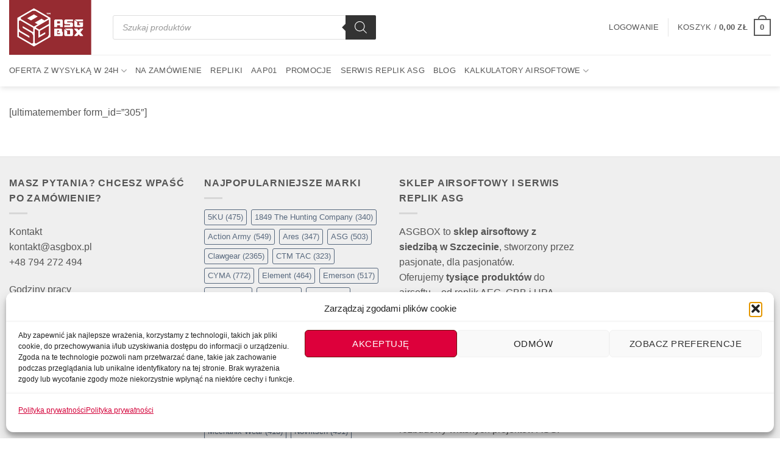

--- FILE ---
content_type: text/html; charset=UTF-8
request_url: https://asgbox.pl/user/
body_size: 30555
content:
<!DOCTYPE html>
<html lang="pl-PL" prefix="og: https://ogp.me/ns#" class="loading-site no-js">
<head>
	<meta charset="UTF-8" />
	<link rel="profile" href="https://gmpg.org/xfn/11" />
	<link rel="pingback" href="https://asgbox.pl/xmlrpc.php" />

	<script>(function(html){html.className = html.className.replace(/\bno-js\b/,'js')})(document.documentElement);</script>
<meta name="viewport" content="width=device-width, initial-scale=1" /><!-- Znacznik Google (gtag.js) tryb zgody dataLayer dodany przez Site Kit -->
<script type="text/javascript" id="google_gtagjs-js-consent-mode-data-layer">
/* <![CDATA[ */
window.dataLayer = window.dataLayer || [];function gtag(){dataLayer.push(arguments);}
gtag('consent', 'default', {"ad_personalization":"denied","ad_storage":"denied","ad_user_data":"denied","analytics_storage":"denied","functionality_storage":"denied","security_storage":"denied","personalization_storage":"denied","region":["AT","BE","BG","CH","CY","CZ","DE","DK","EE","ES","FI","FR","GB","GR","HR","HU","IE","IS","IT","LI","LT","LU","LV","MT","NL","NO","PL","PT","RO","SE","SI","SK"],"wait_for_update":500});
window._googlesitekitConsentCategoryMap = {"statistics":["analytics_storage"],"marketing":["ad_storage","ad_user_data","ad_personalization"],"functional":["functionality_storage","security_storage"],"preferences":["personalization_storage"]};
window._googlesitekitConsents = {"ad_personalization":"denied","ad_storage":"denied","ad_user_data":"denied","analytics_storage":"denied","functionality_storage":"denied","security_storage":"denied","personalization_storage":"denied","region":["AT","BE","BG","CH","CY","CZ","DE","DK","EE","ES","FI","FR","GB","GR","HR","HU","IE","IS","IT","LI","LT","LU","LV","MT","NL","NO","PL","PT","RO","SE","SI","SK"],"wait_for_update":500};
/* ]]> */
</script>
<!-- DataLayer trybu zgody na koniec znacznika Google (gtag.js) dodany przez Site Kit -->

<!-- Optymalizacja wyszukiwarek według Rank Math PRO - https://rankmath.com/ -->
<title>Użytkownik - asgbox.pl</title>
<meta name="robots" content="follow, index, max-snippet:-1, max-video-preview:-1, max-image-preview:large"/>
<link rel="canonical" href="https://asgbox.pl/user/" />
<meta property="og:locale" content="pl_PL" />
<meta property="og:type" content="article" />
<meta property="og:title" content="Użytkownik - asgbox.pl" />
<meta property="og:description" content="[ultimatemember form_id=&#8221;305&#8243;]" />
<meta property="og:url" content="https://asgbox.pl/user/" />
<meta property="og:site_name" content="ASG BOX" />
<meta property="article:publisher" content="https://www.facebook.com/asgbox/" />
<meta property="article:published_time" content="2020-09-18T13:43:00+02:00" />
<meta name="twitter:card" content="summary_large_image" />
<meta name="twitter:title" content="Użytkownik - asgbox.pl" />
<meta name="twitter:description" content="[ultimatemember form_id=&#8221;305&#8243;]" />
<meta name="twitter:label1" content="Czas czytania" />
<meta name="twitter:data1" content="Mniej niż minuta" />
<script type="application/ld+json" class="rank-math-schema-pro">{"@context":"https://schema.org","@graph":[{"@type":"Place","@id":"https://asgbox.pl/#place","address":{"@type":"PostalAddress","addressLocality":"Szczecin","addressCountry":"Polska"}},{"@type":["HobbyShop","Organization"],"@id":"https://asgbox.pl/#organization","name":"ASG BOX","url":"https://asgbox.pl","sameAs":["https://www.facebook.com/asgbox/"],"email":"kontakt@asgbox.pl","address":{"@type":"PostalAddress","addressLocality":"Szczecin","addressCountry":"Polska"},"logo":{"@type":"ImageObject","@id":"https://asgbox.pl/#logo","url":"https://asgbox.pl/wp-content/uploads/2022/11/ASG-BOX_LOGO_MEDIA_1.svg","contentUrl":"https://asgbox.pl/wp-content/uploads/2022/11/ASG-BOX_LOGO_MEDIA_1.svg","caption":"ASG BOX","inLanguage":"pl-PL","width":"","height":""},"openingHours":["Monday,Tuesday,Wednesday,Thursday,Friday,Saturday,Sunday 09:00-17:00"],"location":{"@id":"https://asgbox.pl/#place"},"image":{"@id":"https://asgbox.pl/#logo"},"telephone":"794272494"},{"@type":"WebSite","@id":"https://asgbox.pl/#website","url":"https://asgbox.pl","name":"ASG BOX","alternateName":"ASGBOX","publisher":{"@id":"https://asgbox.pl/#organization"},"inLanguage":"pl-PL"},{"@type":"ImageObject","@id":"https://cdn.asgbox.pl/2022/11/ASG-BOX_LOGO_MEDIA_1.svg","url":"https://cdn.asgbox.pl/2022/11/ASG-BOX_LOGO_MEDIA_1.svg","width":"200","height":"200","inLanguage":"pl-PL"},{"@type":"BreadcrumbList","@id":"https://asgbox.pl/user/#breadcrumb","itemListElement":[{"@type":"ListItem","position":"1","item":{"@id":"https://asgbox.pl","name":"Strona g\u0142\u00f3wna"}},{"@type":"ListItem","position":"2","item":{"@id":"https://asgbox.pl/user/","name":"U\u017cytkownik"}}]},{"@type":"WebPage","@id":"https://asgbox.pl/user/#webpage","url":"https://asgbox.pl/user/","name":"U\u017cytkownik - asgbox.pl","datePublished":"2020-09-18T13:43:00+02:00","dateModified":"2020-09-18T13:43:00+02:00","isPartOf":{"@id":"https://asgbox.pl/#website"},"primaryImageOfPage":{"@id":"https://cdn.asgbox.pl/2022/11/ASG-BOX_LOGO_MEDIA_1.svg"},"inLanguage":"pl-PL","breadcrumb":{"@id":"https://asgbox.pl/user/#breadcrumb"}},{"@type":"Person","@id":"https://asgbox.pl/author/pawel/","name":"Pawe\u0142 Andrzejewski","url":"https://asgbox.pl/author/pawel/","image":{"@type":"ImageObject","@id":"https://secure.gravatar.com/avatar/6989bca4236c7bf15aa21c7b8700286244fc79b43283961afd8efcf4796a18fa?s=96&amp;d=blank&amp;r=g","url":"https://secure.gravatar.com/avatar/6989bca4236c7bf15aa21c7b8700286244fc79b43283961afd8efcf4796a18fa?s=96&amp;d=blank&amp;r=g","caption":"Pawe\u0142 Andrzejewski","inLanguage":"pl-PL"},"sameAs":["https://asgbox.pl"],"worksFor":{"@id":"https://asgbox.pl/#organization"}},{"@type":"Article","headline":"U\u017cytkownik - asgbox.pl","datePublished":"2020-09-18T13:43:00+02:00","dateModified":"2020-09-18T13:43:00+02:00","author":{"@id":"https://asgbox.pl/author/pawel/","name":"Pawe\u0142 Andrzejewski"},"publisher":{"@id":"https://asgbox.pl/#organization"},"name":"U\u017cytkownik - asgbox.pl","@id":"https://asgbox.pl/user/#richSnippet","isPartOf":{"@id":"https://asgbox.pl/user/#webpage"},"image":{"@id":"https://cdn.asgbox.pl/2022/11/ASG-BOX_LOGO_MEDIA_1.svg"},"inLanguage":"pl-PL","mainEntityOfPage":{"@id":"https://asgbox.pl/user/#webpage"}}]}</script>
<!-- /Wtyczka Rank Math WordPress SEO -->

<link rel='dns-prefetch' href='//www.googletagmanager.com' />
<link rel='dns-prefetch' href='//fonts.googleapis.com' />

<link rel='prefetch' href='https://asgbox.pl/wp-content/themes/flatsome/assets/js/flatsome.js?ver=e2eddd6c228105dac048' />
<link rel='prefetch' href='https://asgbox.pl/wp-content/themes/flatsome/assets/js/chunk.slider.js?ver=3.20.4' />
<link rel='prefetch' href='https://asgbox.pl/wp-content/themes/flatsome/assets/js/chunk.popups.js?ver=3.20.4' />
<link rel='prefetch' href='https://asgbox.pl/wp-content/themes/flatsome/assets/js/chunk.tooltips.js?ver=3.20.4' />
<link rel='prefetch' href='https://asgbox.pl/wp-content/themes/flatsome/assets/js/woocommerce.js?ver=1c9be63d628ff7c3ff4c' />
<link rel="alternate" type="application/rss+xml" title="asgbox.pl &raquo; Kanał z wpisami" href="https://asgbox.pl/feed/" />
<link rel="alternate" type="application/rss+xml" title="asgbox.pl &raquo; Kanał z komentarzami" href="https://asgbox.pl/comments/feed/" />
<link rel="alternate" title="oEmbed (JSON)" type="application/json+oembed" href="https://asgbox.pl/wp-json/oembed/1.0/embed?url=https%3A%2F%2Fasgbox.pl%2Fuser%2F" />
<link rel="alternate" title="oEmbed (XML)" type="text/xml+oembed" href="https://asgbox.pl/wp-json/oembed/1.0/embed?url=https%3A%2F%2Fasgbox.pl%2Fuser%2F&#038;format=xml" />
<style id='wp-img-auto-sizes-contain-inline-css' type='text/css'>
img:is([sizes=auto i],[sizes^="auto," i]){contain-intrinsic-size:3000px 1500px}
/*# sourceURL=wp-img-auto-sizes-contain-inline-css */
</style>
<link data-optimized="2" rel="stylesheet" href="https://asgbox.pl/wp-content/litespeed/css/4a19dae07f07b7d922c3a0e59b8d4ec8.css?ver=7047f" />

<style id='woocommerce-inline-inline-css' type='text/css'>
.woocommerce form .form-row .required { visibility: visible; }
/*# sourceURL=woocommerce-inline-inline-css */
</style>








<style id='fp-srp-inline-style-inline-css' type='text/css'>
#generate_referral_field { }  #rs_redeem_voucher_code { }  #ref_generate_now { }  #rs_submit_redeem_voucher { }.rs_subscriptionoption h3 { }.rs_social_sharing_buttons{};.rs_social_sharing_success_message#generate_referral_field { }  #rs_redeem_voucher_code { }  #ref_generate_now { }  #rs_submit_redeem_voucher { }.rs_subscriptionoption h3 { }#rs_refer_a_friend_form { } #rs_friend_name { } #rs_friend_email { } #rs_friend_subject { } #rs_your_message { } #rs_refer_submit { }#encashing_form{}
.rs_encash_points_value{}
.error{color:#ED0514;}
.rs_encash_points_reason{}
.rs_encash_payment_method{}
.rs_encash_paypal_address{}
.rs_encash_custom_payment_option_value{}
.rs_encash_submit{}
#rs_encash_submit_button{}
.success_info{}
#encash_form_success_info{}#generate_referral_field { }  #rs_redeem_voucher_code { }  #ref_generate_now { }  #rs_submit_redeem_voucher { }.rs_subscriptionoption h3 { }.rs_social_sharing_buttons{};.rs_social_sharing_success_message#generate_referral_field { }  #rs_redeem_voucher_code { }  #ref_generate_now { }  #rs_submit_redeem_voucher { }.rs_subscriptionoption h3 { }#rs_refer_a_friend_form { } #rs_friend_name { } #rs_friend_email { } #rs_friend_subject { } #rs_your_message { } #rs_refer_submit { }#encashing_form{}
.rs_encash_points_value{}
.error{color:#ED0514;}
.rs_encash_points_reason{}
.rs_encash_payment_method{}
.rs_encash_paypal_address{}
.rs_encash_custom_payment_option_value{}
.rs_encash_submit{}
#rs_encash_submit_button{}
.success_info{}
#encash_form_success_info{}#generate_referral_field { }  #rs_redeem_voucher_code { }  #ref_generate_now { }  #rs_submit_redeem_voucher { }.rs_subscriptionoption h3 { }.rs_social_sharing_buttons{};.rs_social_sharing_success_message#generate_referral_field { }  #rs_redeem_voucher_code { }  #ref_generate_now { }  #rs_submit_redeem_voucher { }.rs_subscriptionoption h3 { }#rs_refer_a_friend_form { } #rs_friend_name { } #rs_friend_email { } #rs_friend_subject { } #rs_your_message { } #rs_refer_submit { }#encashing_form{}
.rs_encash_points_value{}
.error{color:#ED0514;}
.rs_encash_points_reason{}
.rs_encash_payment_method{}
.rs_encash_paypal_address{}
.rs_encash_custom_payment_option_value{}
.rs_encash_submit{}
#rs_encash_submit_button{}
.success_info{}
#encash_form_success_info{}#generate_referral_field { }  #rs_redeem_voucher_code { }  #ref_generate_now { }  #rs_submit_redeem_voucher { }.rs_subscriptionoption h3 { }.rs_social_sharing_buttons{};.rs_social_sharing_success_message#generate_referral_field { }  #rs_redeem_voucher_code { }  #ref_generate_now { }  #rs_submit_redeem_voucher { }.rs_subscriptionoption h3 { }#rs_refer_a_friend_form { } #rs_friend_name { } #rs_friend_email { } #rs_friend_subject { } #rs_your_message { } #rs_refer_submit { }#encashing_form{}
.rs_encash_points_value{}
.error{color:#ED0514;}
.rs_encash_points_reason{}
.rs_encash_payment_method{}
.rs_encash_paypal_address{}
.rs_encash_custom_payment_option_value{}
.rs_encash_submit{}
#rs_encash_submit_button{}
.success_info{}
#encash_form_success_info{}#generate_referral_field { }  #rs_redeem_voucher_code { }  #ref_generate_now { }  #rs_submit_redeem_voucher { }.rs_subscriptionoption h3 { }.rs_social_sharing_buttons{};.rs_social_sharing_success_message#generate_referral_field { }  #rs_redeem_voucher_code { }  #ref_generate_now { }  #rs_submit_redeem_voucher { }.rs_subscriptionoption h3 { }#rs_refer_a_friend_form { } #rs_friend_name { } #rs_friend_email { } #rs_friend_subject { } #rs_your_message { } #rs_refer_submit { }#encashing_form{}
.rs_encash_points_value{}
.error{color:#ED0514;}
.rs_encash_points_reason{}
.rs_encash_payment_method{}
.rs_encash_paypal_address{}
.rs_encash_custom_payment_option_value{}
.rs_encash_submit{}
#rs_encash_submit_button{}
.success_info{}
#encash_form_success_info{}#generate_referral_field { }  #rs_redeem_voucher_code { }  #ref_generate_now { }  #rs_submit_redeem_voucher { }.rs_subscriptionoption h3 { }.rs_social_sharing_buttons{};.rs_social_sharing_success_message#generate_referral_field { }  #rs_redeem_voucher_code { }  #ref_generate_now { }  #rs_submit_redeem_voucher { }.rs_subscriptionoption h3 { }#rs_refer_a_friend_form { } #rs_friend_name { } #rs_friend_email { } #rs_friend_subject { } #rs_your_message { } #rs_refer_submit { }#encashing_form{}
.rs_encash_points_value{}
.error{color:#ED0514;}
.rs_encash_points_reason{}
.rs_encash_payment_method{}
.rs_encash_paypal_address{}
.rs_encash_custom_payment_option_value{}
.rs_encash_submit{}
#rs_encash_submit_button{}
.success_info{}
#encash_form_success_info{}#generate_referral_field { }  #rs_redeem_voucher_code { }  #ref_generate_now { }  #rs_submit_redeem_voucher { }.rs_subscriptionoption h3 { }.rs_social_sharing_buttons{};.rs_social_sharing_success_message#generate_referral_field { }  #rs_redeem_voucher_code { }  #ref_generate_now { }  #rs_submit_redeem_voucher { }.rs_subscriptionoption h3 { }#rs_refer_a_friend_form { } #rs_friend_name { } #rs_friend_email { } #rs_friend_subject { } #rs_your_message { } #rs_refer_submit { }#encashing_form{}
.rs_encash_points_value{}
.error{color:#ED0514;}
.rs_encash_points_reason{}
.rs_encash_payment_method{}
.rs_encash_paypal_address{}
.rs_encash_custom_payment_option_value{}
.rs_encash_submit{}
#rs_encash_submit_button{}
.success_info{}
#encash_form_success_info{}#generate_referral_field { }  #rs_redeem_voucher_code { }  #ref_generate_now { }  #rs_submit_redeem_voucher { }.rs_subscriptionoption h3 { }.rs_social_sharing_buttons{};.rs_social_sharing_success_message#generate_referral_field { }  #rs_redeem_voucher_code { }  #ref_generate_now { }  #rs_submit_redeem_voucher { }.rs_subscriptionoption h3 { }#rs_refer_a_friend_form { } #rs_friend_name { } #rs_friend_email { } #rs_friend_subject { } #rs_your_message { } #rs_refer_submit { }#encashing_form{}
.rs_encash_points_value{}
.error{color:#ED0514;}
.rs_encash_points_reason{}
.rs_encash_payment_method{}
.rs_encash_paypal_address{}
.rs_encash_custom_payment_option_value{}
.rs_encash_submit{}
#rs_encash_submit_button{}
.success_info{}
#encash_form_success_info{}#generate_referral_field { }  #rs_redeem_voucher_code { }  #ref_generate_now { }  #rs_submit_redeem_voucher { }.rs_subscriptionoption h3 { }.rs_social_sharing_buttons{};.rs_social_sharing_success_message#generate_referral_field { }  #rs_redeem_voucher_code { }  #ref_generate_now { }  #rs_submit_redeem_voucher { }.rs_subscriptionoption h3 { }#rs_refer_a_friend_form { } #rs_friend_name { } #rs_friend_email { } #rs_friend_subject { } #rs_your_message { } #rs_refer_submit { }#encashing_form{}
.rs_encash_points_value{}
.error{color:#ED0514;}
.rs_encash_points_reason{}
.rs_encash_payment_method{}
.rs_encash_paypal_address{}
.rs_encash_custom_payment_option_value{}
.rs_encash_submit{}
#rs_encash_submit_button{}
.success_info{}
#encash_form_success_info{}#generate_referral_field { }  #rs_redeem_voucher_code { }  #ref_generate_now { }  #rs_submit_redeem_voucher { }.rs_subscriptionoption h3 { }.rs_social_sharing_buttons{};.rs_social_sharing_success_message#generate_referral_field { }  #rs_redeem_voucher_code { }  #ref_generate_now { }  #rs_submit_redeem_voucher { }.rs_subscriptionoption h3 { }#rs_refer_a_friend_form { } #rs_friend_name { } #rs_friend_email { } #rs_friend_subject { } #rs_your_message { } #rs_refer_submit { }#encashing_form{}
.rs_encash_points_value{}
.error{color:#ED0514;}
.rs_encash_points_reason{}
.rs_encash_payment_method{}
.rs_encash_paypal_address{}
.rs_encash_custom_payment_option_value{}
.rs_encash_submit{}
#rs_encash_submit_button{}
.success_info{}
#encash_form_success_info{}#generate_referral_field { }  #rs_redeem_voucher_code { }  #ref_generate_now { }  #rs_submit_redeem_voucher { }.rs_subscriptionoption h3 { }.rs_social_sharing_buttons{};.rs_social_sharing_success_message#generate_referral_field { }  #rs_redeem_voucher_code { }  #ref_generate_now { }  #rs_submit_redeem_voucher { }.rs_subscriptionoption h3 { }#rs_refer_a_friend_form { } #rs_friend_name { } #rs_friend_email { } #rs_friend_subject { } #rs_your_message { } #rs_refer_submit { }#encashing_form{}
.rs_encash_points_value{}
.error{color:#ED0514;}
.rs_encash_points_reason{}
.rs_encash_payment_method{}
.rs_encash_paypal_address{}
.rs_encash_custom_payment_option_value{}
.rs_encash_submit{}
#rs_encash_submit_button{}
.success_info{}
#encash_form_success_info{}#generate_referral_field { }  #rs_redeem_voucher_code { }  #ref_generate_now { }  #rs_submit_redeem_voucher { }.rs_subscriptionoption h3 { }.rs_social_sharing_buttons{};.rs_social_sharing_success_message#generate_referral_field { }  #rs_redeem_voucher_code { }  #ref_generate_now { }  #rs_submit_redeem_voucher { }.rs_subscriptionoption h3 { }#rs_refer_a_friend_form { } #rs_friend_name { } #rs_friend_email { } #rs_friend_subject { } #rs_your_message { } #rs_refer_submit { }#encashing_form{}
.rs_encash_points_value{}
.error{color:#ED0514;}
.rs_encash_points_reason{}
.rs_encash_payment_method{}
.rs_encash_paypal_address{}
.rs_encash_custom_payment_option_value{}
.rs_encash_submit{}
#rs_encash_submit_button{}
.success_info{}
#encash_form_success_info{}#generate_referral_field { }  #rs_redeem_voucher_code { }  #ref_generate_now { }  #rs_submit_redeem_voucher { }.rs_subscriptionoption h3 { }.rs_social_sharing_buttons{};.rs_social_sharing_success_message#generate_referral_field { }  #rs_redeem_voucher_code { }  #ref_generate_now { }  #rs_submit_redeem_voucher { }.rs_subscriptionoption h3 { }#rs_refer_a_friend_form { } #rs_friend_name { } #rs_friend_email { } #rs_friend_subject { } #rs_your_message { } #rs_refer_submit { }#encashing_form{}
.rs_encash_points_value{}
.error{color:#ED0514;}
.rs_encash_points_reason{}
.rs_encash_payment_method{}
.rs_encash_paypal_address{}
.rs_encash_custom_payment_option_value{}
.rs_encash_submit{}
#rs_encash_submit_button{}
.success_info{}
#encash_form_success_info{}#generate_referral_field { }  #rs_redeem_voucher_code { }  #ref_generate_now { }  #rs_submit_redeem_voucher { }.rs_subscriptionoption h3 { }.rs_social_sharing_buttons{};.rs_social_sharing_success_message#generate_referral_field { }  #rs_redeem_voucher_code { }  #ref_generate_now { }  #rs_submit_redeem_voucher { }.rs_subscriptionoption h3 { }#rs_refer_a_friend_form { } #rs_friend_name { } #rs_friend_email { } #rs_friend_subject { } #rs_your_message { } #rs_refer_submit { }#encashing_form{}
.rs_encash_points_value{}
.error{color:#ED0514;}
.rs_encash_points_reason{}
.rs_encash_payment_method{}
.rs_encash_paypal_address{}
.rs_encash_custom_payment_option_value{}
.rs_encash_submit{}
#rs_encash_submit_button{}
.success_info{}
#encash_form_success_info{}#generate_referral_field { }  #rs_redeem_voucher_code { }  #ref_generate_now { }  #rs_submit_redeem_voucher { }.rs_subscriptionoption h3 { }.rs_social_sharing_buttons{};.rs_social_sharing_success_message#generate_referral_field { }  #rs_redeem_voucher_code { }  #ref_generate_now { }  #rs_submit_redeem_voucher { }.rs_subscriptionoption h3 { }#rs_refer_a_friend_form { } #rs_friend_name { } #rs_friend_email { } #rs_friend_subject { } #rs_your_message { } #rs_refer_submit { }#encashing_form{}
.rs_encash_points_value{}
.error{color:#ED0514;}
.rs_encash_points_reason{}
.rs_encash_payment_method{}
.rs_encash_paypal_address{}
.rs_encash_custom_payment_option_value{}
.rs_encash_submit{}
#rs_encash_submit_button{}
.success_info{}
#encash_form_success_info{}#generate_referral_field { }  #rs_redeem_voucher_code { }  #ref_generate_now { }  #rs_submit_redeem_voucher { }.rs_subscriptionoption h3 { }.rs_social_sharing_buttons{};.rs_social_sharing_success_message#generate_referral_field { }  #rs_redeem_voucher_code { }  #ref_generate_now { }  #rs_submit_redeem_voucher { }.rs_subscriptionoption h3 { }#rs_refer_a_friend_form { } #rs_friend_name { } #rs_friend_email { } #rs_friend_subject { } #rs_your_message { } #rs_refer_submit { }#encashing_form{}
.rs_encash_points_value{}
.error{color:#ED0514;}
.rs_encash_points_reason{}
.rs_encash_payment_method{}
.rs_encash_paypal_address{}
.rs_encash_custom_payment_option_value{}
.rs_encash_submit{}
#rs_encash_submit_button{}
.success_info{}
#encash_form_success_info{}#generate_referral_field { }  #rs_redeem_voucher_code { }  #ref_generate_now { }  #rs_submit_redeem_voucher { }.rs_subscriptionoption h3 { }.rs_social_sharing_buttons{};.rs_social_sharing_success_message#generate_referral_field { }  #rs_redeem_voucher_code { }  #ref_generate_now { }  #rs_submit_redeem_voucher { }.rs_subscriptionoption h3 { }#rs_refer_a_friend_form { } #rs_friend_name { } #rs_friend_email { } #rs_friend_subject { } #rs_your_message { } #rs_refer_submit { }#encashing_form{}
.rs_encash_points_value{}
.error{color:#ED0514;}
.rs_encash_points_reason{}
.rs_encash_payment_method{}
.rs_encash_paypal_address{}
.rs_encash_custom_payment_option_value{}
.rs_encash_submit{}
#rs_encash_submit_button{}
.success_info{}
#encash_form_success_info{}#generate_referral_field { }  #rs_redeem_voucher_code { }  #ref_generate_now { }  #rs_submit_redeem_voucher { }.rs_subscriptionoption h3 { }.rs_social_sharing_buttons{};.rs_social_sharing_success_message#generate_referral_field { }  #rs_redeem_voucher_code { }  #ref_generate_now { }  #rs_submit_redeem_voucher { }.rs_subscriptionoption h3 { }#rs_refer_a_friend_form { } #rs_friend_name { } #rs_friend_email { } #rs_friend_subject { } #rs_your_message { } #rs_refer_submit { }#encashing_form{}
.rs_encash_points_value{}
.error{color:#ED0514;}
.rs_encash_points_reason{}
.rs_encash_payment_method{}
.rs_encash_paypal_address{}
.rs_encash_custom_payment_option_value{}
.rs_encash_submit{}
#rs_encash_submit_button{}
.success_info{}
#encash_form_success_info{}#generate_referral_field { }  #rs_redeem_voucher_code { }  #ref_generate_now { }  #rs_submit_redeem_voucher { }.rs_subscriptionoption h3 { }.rs_social_sharing_buttons{};.rs_social_sharing_success_message#generate_referral_field { }  #rs_redeem_voucher_code { }  #ref_generate_now { }  #rs_submit_redeem_voucher { }.rs_subscriptionoption h3 { }#rs_refer_a_friend_form { } #rs_friend_name { } #rs_friend_email { } #rs_friend_subject { } #rs_your_message { } #rs_refer_submit { }#encashing_form{}
.rs_encash_points_value{}
.error{color:#ED0514;}
.rs_encash_points_reason{}
.rs_encash_payment_method{}
.rs_encash_paypal_address{}
.rs_encash_custom_payment_option_value{}
.rs_encash_submit{}
#rs_encash_submit_button{}
.success_info{}
#encash_form_success_info{}#generate_referral_field { }  #rs_redeem_voucher_code { }  #ref_generate_now { }  #rs_submit_redeem_voucher { }.rs_subscriptionoption h3 { }.rs_social_sharing_buttons{};.rs_social_sharing_success_message#generate_referral_field { }  #rs_redeem_voucher_code { }  #ref_generate_now { }  #rs_submit_redeem_voucher { }.rs_subscriptionoption h3 { }#rs_refer_a_friend_form { } #rs_friend_name { } #rs_friend_email { } #rs_friend_subject { } #rs_your_message { } #rs_refer_submit { }#encashing_form{}
.rs_encash_points_value{}
.error{color:#ED0514;}
.rs_encash_points_reason{}
.rs_encash_payment_method{}
.rs_encash_paypal_address{}
.rs_encash_custom_payment_option_value{}
.rs_encash_submit{}
#rs_encash_submit_button{}
.success_info{}
#encash_form_success_info{}#generate_referral_field { }  #rs_redeem_voucher_code { }  #ref_generate_now { }  #rs_submit_redeem_voucher { }.rs_subscriptionoption h3 { }.rs_social_sharing_buttons{};.rs_social_sharing_success_message#generate_referral_field { }  #rs_redeem_voucher_code { }  #ref_generate_now { }  #rs_submit_redeem_voucher { }.rs_subscriptionoption h3 { }#rs_refer_a_friend_form { } #rs_friend_name { } #rs_friend_email { } #rs_friend_subject { } #rs_your_message { } #rs_refer_submit { }#encashing_form{}
.rs_encash_points_value{}
.error{color:#ED0514;}
.rs_encash_points_reason{}
.rs_encash_payment_method{}
.rs_encash_paypal_address{}
.rs_encash_custom_payment_option_value{}
.rs_encash_submit{}
#rs_encash_submit_button{}
.success_info{}
#encash_form_success_info{}#generate_referral_field { }  #rs_redeem_voucher_code { }  #ref_generate_now { }  #rs_submit_redeem_voucher { }.rs_subscriptionoption h3 { }.rs_social_sharing_buttons{};.rs_social_sharing_success_message#generate_referral_field { }  #rs_redeem_voucher_code { }  #ref_generate_now { }  #rs_submit_redeem_voucher { }.rs_subscriptionoption h3 { }#rs_refer_a_friend_form { } #rs_friend_name { } #rs_friend_email { } #rs_friend_subject { } #rs_your_message { } #rs_refer_submit { }#encashing_form{}
.rs_encash_points_value{}
.error{color:#ED0514;}
.rs_encash_points_reason{}
.rs_encash_payment_method{}
.rs_encash_paypal_address{}
.rs_encash_custom_payment_option_value{}
.rs_encash_submit{}
#rs_encash_submit_button{}
.success_info{}
#encash_form_success_info{}#generate_referral_field { }  #rs_redeem_voucher_code { }  #ref_generate_now { }  #rs_submit_redeem_voucher { }.rs_subscriptionoption h3 { }.rs_social_sharing_buttons{};.rs_social_sharing_success_message#generate_referral_field { }  #rs_redeem_voucher_code { }  #ref_generate_now { }  #rs_submit_redeem_voucher { }.rs_subscriptionoption h3 { }#rs_refer_a_friend_form { } #rs_friend_name { } #rs_friend_email { } #rs_friend_subject { } #rs_your_message { } #rs_refer_submit { }#encashing_form{}
.rs_encash_points_value{}
.error{color:#ED0514;}
.rs_encash_points_reason{}
.rs_encash_payment_method{}
.rs_encash_paypal_address{}
.rs_encash_custom_payment_option_value{}
.rs_encash_submit{}
#rs_encash_submit_button{}
.success_info{}
#encash_form_success_info{}#generate_referral_field { }  #rs_redeem_voucher_code { }  #ref_generate_now { }  #rs_submit_redeem_voucher { }.rs_subscriptionoption h3 { }.rs_social_sharing_buttons{};.rs_social_sharing_success_message#generate_referral_field { }  #rs_redeem_voucher_code { }  #ref_generate_now { }  #rs_submit_redeem_voucher { }.rs_subscriptionoption h3 { }#rs_refer_a_friend_form { } #rs_friend_name { } #rs_friend_email { } #rs_friend_subject { } #rs_your_message { } #rs_refer_submit { }#encashing_form{}
.rs_encash_points_value{}
.error{color:#ED0514;}
.rs_encash_points_reason{}
.rs_encash_payment_method{}
.rs_encash_paypal_address{}
.rs_encash_custom_payment_option_value{}
.rs_encash_submit{}
#rs_encash_submit_button{}
.success_info{}
#encash_form_success_info{}#generate_referral_field { }  #rs_redeem_voucher_code { }  #ref_generate_now { }  #rs_submit_redeem_voucher { }.rs_subscriptionoption h3 { }.rs_social_sharing_buttons{};.rs_social_sharing_success_message#generate_referral_field { }  #rs_redeem_voucher_code { }  #ref_generate_now { }  #rs_submit_redeem_voucher { }.rs_subscriptionoption h3 { }#rs_refer_a_friend_form { } #rs_friend_name { } #rs_friend_email { } #rs_friend_subject { } #rs_your_message { } #rs_refer_submit { }#encashing_form{}
.rs_encash_points_value{}
.error{color:#ED0514;}
.rs_encash_points_reason{}
.rs_encash_payment_method{}
.rs_encash_paypal_address{}
.rs_encash_custom_payment_option_value{}
.rs_encash_submit{}
#rs_encash_submit_button{}
.success_info{}
#encash_form_success_info{}#generate_referral_field { }  #rs_redeem_voucher_code { }  #ref_generate_now { }  #rs_submit_redeem_voucher { }.rs_subscriptionoption h3 { }.rs_social_sharing_buttons{};.rs_social_sharing_success_message#generate_referral_field { }  #rs_redeem_voucher_code { }  #ref_generate_now { }  #rs_submit_redeem_voucher { }.rs_subscriptionoption h3 { }#rs_refer_a_friend_form { } #rs_friend_name { } #rs_friend_email { } #rs_friend_subject { } #rs_your_message { } #rs_refer_submit { }#encashing_form{}
.rs_encash_points_value{}
.error{color:#ED0514;}
.rs_encash_points_reason{}
.rs_encash_payment_method{}
.rs_encash_paypal_address{}
.rs_encash_custom_payment_option_value{}
.rs_encash_submit{}
#rs_encash_submit_button{}
.success_info{}
#encash_form_success_info{}#generate_referral_field { }  #rs_redeem_voucher_code { }  #ref_generate_now { }  #rs_submit_redeem_voucher { }.rs_subscriptionoption h3 { }.rs_social_sharing_buttons{};.rs_social_sharing_success_message#generate_referral_field { }  #rs_redeem_voucher_code { }  #ref_generate_now { }  #rs_submit_redeem_voucher { }.rs_subscriptionoption h3 { }#rs_refer_a_friend_form { } #rs_friend_name { } #rs_friend_email { } #rs_friend_subject { } #rs_your_message { } #rs_refer_submit { }#encashing_form{}
.rs_encash_points_value{}
.error{color:#ED0514;}
.rs_encash_points_reason{}
.rs_encash_payment_method{}
.rs_encash_paypal_address{}
.rs_encash_custom_payment_option_value{}
.rs_encash_submit{}
#rs_encash_submit_button{}
.success_info{}
#encash_form_success_info{}#generate_referral_field { }  #rs_redeem_voucher_code { }  #ref_generate_now { }  #rs_submit_redeem_voucher { }.rs_subscriptionoption h3 { }.rs_social_sharing_buttons{};.rs_social_sharing_success_message#generate_referral_field { }  #rs_redeem_voucher_code { }  #ref_generate_now { }  #rs_submit_redeem_voucher { }.rs_subscriptionoption h3 { }#rs_refer_a_friend_form { } #rs_friend_name { } #rs_friend_email { } #rs_friend_subject { } #rs_your_message { } #rs_refer_submit { }#encashing_form{}
.rs_encash_points_value{}
.error{color:#ED0514;}
.rs_encash_points_reason{}
.rs_encash_payment_method{}
.rs_encash_paypal_address{}
.rs_encash_custom_payment_option_value{}
.rs_encash_submit{}
#rs_encash_submit_button{}
.success_info{}
#encash_form_success_info{}#generate_referral_field { }  #rs_redeem_voucher_code { }  #ref_generate_now { }  #rs_submit_redeem_voucher { }.rs_subscriptionoption h3 { }.rs_social_sharing_buttons{};.rs_social_sharing_success_message#generate_referral_field { }  #rs_redeem_voucher_code { }  #ref_generate_now { }  #rs_submit_redeem_voucher { }.rs_subscriptionoption h3 { }#rs_refer_a_friend_form { } #rs_friend_name { } #rs_friend_email { } #rs_friend_subject { } #rs_your_message { } #rs_refer_submit { }#encashing_form{}
.rs_encash_points_value{}
.error{color:#ED0514;}
.rs_encash_points_reason{}
.rs_encash_payment_method{}
.rs_encash_paypal_address{}
.rs_encash_custom_payment_option_value{}
.rs_encash_submit{}
#rs_encash_submit_button{}
.success_info{}
#encash_form_success_info{}#generate_referral_field { }  #rs_redeem_voucher_code { }  #ref_generate_now { }  #rs_submit_redeem_voucher { }.rs_subscriptionoption h3 { }.rs_social_sharing_buttons{};.rs_social_sharing_success_message#generate_referral_field { }  #rs_redeem_voucher_code { }  #ref_generate_now { }  #rs_submit_redeem_voucher { }.rs_subscriptionoption h3 { }#rs_refer_a_friend_form { } #rs_friend_name { } #rs_friend_email { } #rs_friend_subject { } #rs_your_message { } #rs_refer_submit { }#encashing_form{}
.rs_encash_points_value{}
.error{color:#ED0514;}
.rs_encash_points_reason{}
.rs_encash_payment_method{}
.rs_encash_paypal_address{}
.rs_encash_custom_payment_option_value{}
.rs_encash_submit{}
#rs_encash_submit_button{}
.success_info{}
#encash_form_success_info{}#generate_referral_field { }  #rs_redeem_voucher_code { }  #ref_generate_now { }  #rs_submit_redeem_voucher { }.rs_subscriptionoption h3 { }.rs_social_sharing_buttons{};.rs_social_sharing_success_message#generate_referral_field { }  #rs_redeem_voucher_code { }  #ref_generate_now { }  #rs_submit_redeem_voucher { }.rs_subscriptionoption h3 { }#rs_refer_a_friend_form { } #rs_friend_name { } #rs_friend_email { } #rs_friend_subject { } #rs_your_message { } #rs_refer_submit { }#encashing_form{}
.rs_encash_points_value{}
.error{color:#ED0514;}
.rs_encash_points_reason{}
.rs_encash_payment_method{}
.rs_encash_paypal_address{}
.rs_encash_custom_payment_option_value{}
.rs_encash_submit{}
#rs_encash_submit_button{}
.success_info{}
#encash_form_success_info{}#generate_referral_field { }  #rs_redeem_voucher_code { }  #ref_generate_now { }  #rs_submit_redeem_voucher { }.rs_subscriptionoption h3 { }.rs_social_sharing_buttons{};.rs_social_sharing_success_message#generate_referral_field { }  #rs_redeem_voucher_code { }  #ref_generate_now { }  #rs_submit_redeem_voucher { }.rs_subscriptionoption h3 { }#rs_refer_a_friend_form { } #rs_friend_name { } #rs_friend_email { } #rs_friend_subject { } #rs_your_message { } #rs_refer_submit { }#encashing_form{}
.rs_encash_points_value{}
.error{color:#ED0514;}
.rs_encash_points_reason{}
.rs_encash_payment_method{}
.rs_encash_paypal_address{}
.rs_encash_custom_payment_option_value{}
.rs_encash_submit{}
#rs_encash_submit_button{}
.success_info{}
#encash_form_success_info{}.fp_rs_display_free_product h3 {
                                            display:block;
					}
                                        .fb_edge_widget_with_comment span.fb_edge_comment_widget iframe.fb_ltr {
                                            display: none !important;
                                        }
                                        .fb-like{
                                            height: 20px !important;
                                            overflow: hidden !important;
                                        }
										.srp_social_action_buttons .srp_tooltip_for_social_action {
											background-color: #000;
                                            color: #fff;
										}
                                        .points_empty_error, 
                                        .points_number_error, 
                                        .points_greater_than_earnpoints_error,
                                        .points_lesser_than_minpoints_error,
                                        .reason_empty_error,
                                        .paypal_email_empty_error,
                                        .paypal_email_format_error,
                                        .recaptcha_empty_error,
                                        .encash_form_success_info{
                                            display:none;
                                        }
                                        .referral_field{
                                            margin-top:40px;
                                        }
                                        .referral_field_title{
                                            text-align:center;
                                        }
                                        .rs_social_sharing_buttons {
                                            display: inline;
                                        }
                                        .twitter-share-button,
                                        .vk-like{
                                            width:88px;
                                        }
                                        .ok-share-button{
                                            width:30px;
                                        }
                                        .fp-srp-point-price-label{
                                            margin-left:10px;
                                        }
                                        .referral_field1{
                                            margin-top:10px;
                                        }
                                        .rs_alert_div_for_copy{
                                            display:none;
                                        }
                                        .rs_warning_message{
                                            display:inline-block;
                                            color:red;
                                        }
                                        .rs_redeem_voucher_error{
                                            color:red;
                                        }
                                        .rs_redeem_voucher_success{
                                            color:green;
                                        }
                                        .gifticon{
                                            width:16px;height:16px;
                                            display:inline;
                                        }
                                        .rs_variable_earn_messages{
                                            display:none;
                                        }
                                        .simpleshopmessage{
                                            width:16px;height:16px;
                                            display:inline;
                                        }
                                        .gift_icon{
                                            width:16px;height:16px;
                                            display:inline;
                                        }
                                        .variationrewardpoints,
                                        .variationreferralpoints,
                                        .variationpoint_price,
                                        .variationrewardpointsamount,
                                        .variationreferralpointsamount{
                                            display:inline-block;
                                        }
                                        .iagreeerror{
                                            display:none;
                                        }
                                        .fp-srp-send-point{
                                            border:none;
                                            padding: 6px 10px 6px 10px;
                                        }
                                        .fp-srp-send-point-value{
                                            min-width:250px !important;
                                            height:30px !important;
                                        }
                                        .fp-srp-point-price {
                                            margin-left: 5px;
                                        }
                                        .fp-srp-email-content{
                                            border: 1px solid #000;
                                            border-collapse: collapse;
                                        }
                                        .fp-srp-email-content-title{
                                            background: black;
                                            color:#fff;
                                        }
/*# sourceURL=fp-srp-inline-style-inline-css */
</style>


<style id='flatsome-main-inline-css' type='text/css'>
@font-face {
				font-family: "fl-icons";
				font-display: block;
				src: url(https://asgbox.pl/wp-content/themes/flatsome/assets/css/icons/fl-icons.eot?v=3.20.4);
				src:
					url(https://asgbox.pl/wp-content/themes/flatsome/assets/css/icons/fl-icons.eot#iefix?v=3.20.4) format("embedded-opentype"),
					url(https://asgbox.pl/wp-content/themes/flatsome/assets/css/icons/fl-icons.woff2?v=3.20.4) format("woff2"),
					url(https://asgbox.pl/wp-content/themes/flatsome/assets/css/icons/fl-icons.ttf?v=3.20.4) format("truetype"),
					url(https://asgbox.pl/wp-content/themes/flatsome/assets/css/icons/fl-icons.woff?v=3.20.4) format("woff"),
					url(https://asgbox.pl/wp-content/themes/flatsome/assets/css/icons/fl-icons.svg?v=3.20.4#fl-icons) format("svg");
			}
/*# sourceURL=flatsome-main-inline-css */
</style>





<link data-service="google-fonts" data-category="marketing" rel='stylesheet' id='flatsome-googlefonts-css' data-href='//fonts.googleapis.com/css?family=Lato%3Aregular%2Cregular%2Cregular%2Cregular%2Cregular&#038;display=swap&#038;ver=3.9' type='text/css' media='all' />
<script type="text/javascript" src="https://asgbox.pl/wp-includes/js/jquery/jquery.min.js?ver=3.7.1" id="jquery-core-js"></script>
<script type="text/javascript" id="srpscripts-js-extra">
/* <![CDATA[ */
var srpscripts_params = {"ajaxurl":"https://asgbox.pl/wp-admin/admin-ajax.php","enable_option_nonce":"a1fa0b6375","checked_alert_msg":"Are you sure you want to be part of the Reward Points Program?","unchecked_alert_msg":"Are you sure you want to exit the Reward Points Program?"};
//# sourceURL=srpscripts-js-extra
/* ]]> */
</script>
<script type="text/javascript" src="https://asgbox.pl/wp-content/plugins/rewardsystem/assets/js/srpscripts.js?ver=31.8.0" id="srpscripts-js"></script>
<script type="text/javascript" src="https://asgbox.pl/wp-content/plugins/woocommerce/assets/js/jquery-blockui/jquery.blockUI.min.js?ver=2.7.0-wc.10.4.3" id="wc-jquery-blockui-js" data-wp-strategy="defer"></script>
<script type="text/javascript" src="https://asgbox.pl/wp-content/plugins/woocommerce/assets/js/js-cookie/js.cookie.min.js?ver=2.1.4-wc.10.4.3" id="wc-js-cookie-js" data-wp-strategy="defer"></script>
<script type="text/javascript" src="https://asgbox.pl/wp-content/plugins/woocommerce/assets/js/select2/select2.full.min.js?ver=4.0.3-wc.10.4.3" id="wc-select2-js" data-wp-strategy="defer"></script>
<script type="text/javascript" id="wc-enhanced-select-js-extra">
/* <![CDATA[ */
var wc_enhanced_select_params = {"ajax_url":"https://asgbox.pl/wp-admin/admin-ajax.php","search_customers_nonce":"e7736a40a5"};
//# sourceURL=wc-enhanced-select-js-extra
/* ]]> */
</script>
<script type="text/javascript" src="https://asgbox.pl/wp-content/plugins/woocommerce/assets/js/admin/wc-enhanced-select.min.js?ver=10.4.3" id="wc-enhanced-select-js"></script>
<script type="text/javascript" src="https://asgbox.pl/wp-content/plugins/rewardsystem/assets/js/footable.js?ver=31.8.0" id="wp_reward_footable-js"></script>
<script type="text/javascript" src="https://asgbox.pl/wp-content/plugins/rewardsystem/assets/js/footable.sort.js?ver=31.8.0" id="wp_reward_footable_sort-js"></script>
<script type="text/javascript" src="https://asgbox.pl/wp-content/plugins/rewardsystem/assets/js/footable.paginate.js?ver=31.8.0" id="wp_reward_footable_paging-js"></script>
<script type="text/javascript" src="https://asgbox.pl/wp-content/plugins/rewardsystem/assets/js/footable.filter.js?ver=31.8.0" id="wp_reward_footable_filter-js"></script>
<script type="text/javascript" src="https://asgbox.pl/wp-content/plugins/rewardsystem/assets/js/jscolor/jscolor.js?ver=31.8.0" id="wp_jscolor_rewards-js"></script>
<script type="text/javascript" id="frontendscripts-js-extra">
/* <![CDATA[ */
var frontendscripts_params = {"ajaxurl":"https://asgbox.pl/wp-admin/admin-ajax.php","generate_referral":"45c03185f9","unset_referral":"f755651e4d","unset_product":"3545147e0f","booking_msg":"fb45d02a93","variation_msg":"645c058535","send_referral_email":"8a7614d332","enable_option_nonce":"a1fa0b6375","apply_points":"5700a1975f","loggedinuser":"no","buttonlanguage":"1","wplanguage":"pl_PL","fbappid":"","url":"https://asgbox.pl/user/","showreferralmsg":"2","showearnmsg":"2","showearnmsg_guest":"2","showpurchasemsg":"2","showbuyingmsg":"1","productpurchasecheckbox":"yes","buyingpointscheckbox":"","buyingmsg":"1","variable_product_earnmessage":"no","enqueue_footable":"1","check_purchase_notice_for_variation":"no","check_referral_notice_for_variation":"no","check_buying_notice_for_variation":"no","is_product_page":"","is_date_filter_enabled":"2","custom_date_error_message":"From Date and To Date is mandatory","default_selection_error_message":"Please select any option","is_user_logged_in":"","user_id":"0","unsub_link_error":"Unsubscribe link is invalid","unsub_link_success":"Successfully Unsubscribed","loggedinuser_err":"Please login to your account & try again to unsubscribe","site_url":"https://asgbox.pl","myaccount_url":"https://asgbox.pl/my-account/","unsubscribe_user":"48867a904a","fp_subscribe_mail":"aa52eab743"};
//# sourceURL=frontendscripts-js-extra
/* ]]> */
</script>
<script type="text/javascript" src="https://asgbox.pl/wp-content/plugins/rewardsystem/includes/frontend/js/frontendscripts.js?ver=31.8.0" id="frontendscripts-js"></script>
<script type="text/javascript" id="srp_enhanced-js-extra">
/* <![CDATA[ */
var srp_enhanced_params = {"srp_wc_version":"10.4.3","ajax_url":"https://asgbox.pl/wp-admin/admin-ajax.php","fp_pages_and_posts_search_nonce":"e3c933465b","search_nonce":"b58d97d656","search_customers":"e7736a40a5","search_products":"b0a4385d8d","i18n_no_matches":"No matches found","i18n_ajax_error":"Loading failed","i18n_input_too_short_1":"Please enter 1 or more characters","i18n_input_too_short_n":"Please enter %qty% or more characters","i18n_input_too_long_1":"Please delete 1 character","i18n_input_too_long_n":"Please delete %qty% characters","i18n_selection_too_long_1":"You can only select 1 item","i18n_selection_too_long_n":"You can only select %qty% items","i18n_load_more":"Loading more results\u2026","i18n_searching":"Searching\u2026"};
//# sourceURL=srp_enhanced-js-extra
/* ]]> */
</script>
<script type="text/javascript" src="https://asgbox.pl/wp-content/plugins/rewardsystem/assets/js/srp-enhanced.js?ver=31.8.0" id="srp_enhanced-js"></script>

<!-- Fragment znacznika Google (gtag.js) dodany przez Site Kit -->
<!-- Fragment Google Analytics dodany przez Site Kit -->
<script type="text/javascript" src="https://www.googletagmanager.com/gtag/js?id=GT-KFLH24Z" id="google_gtagjs-js" async></script>
<script type="text/javascript" id="google_gtagjs-js-after">
/* <![CDATA[ */
window.dataLayer = window.dataLayer || [];function gtag(){dataLayer.push(arguments);}
gtag("set","linker",{"domains":["asgbox.pl"]});
gtag("js", new Date());
gtag("set", "developer_id.dZTNiMT", true);
gtag("config", "GT-KFLH24Z");
 window._googlesitekit = window._googlesitekit || {}; window._googlesitekit.throttledEvents = []; window._googlesitekit.gtagEvent = (name, data) => { var key = JSON.stringify( { name, data } ); if ( !! window._googlesitekit.throttledEvents[ key ] ) { return; } window._googlesitekit.throttledEvents[ key ] = true; setTimeout( () => { delete window._googlesitekit.throttledEvents[ key ]; }, 5 ); gtag( "event", name, { ...data, event_source: "site-kit" } ); }; 
//# sourceURL=google_gtagjs-js-after
/* ]]> */
</script>
<link rel="https://api.w.org/" href="https://asgbox.pl/wp-json/" /><link rel="alternate" title="JSON" type="application/json" href="https://asgbox.pl/wp-json/wp/v2/pages/307" /><link rel="EditURI" type="application/rsd+xml" title="RSD" href="https://asgbox.pl/xmlrpc.php?rsd" />
<meta name="generator" content="WordPress 6.9" />
<link rel='shortlink' href='https://asgbox.pl/?p=307' />
<meta name="generator" content="Site Kit by Google 1.170.0" /><meta name="viewport" content="width=device-width, initial-scale=1 maximum-scale=1">			<style>.cmplz-hidden {
					display: none !important;
				}</style>		<style>
			.dgwt-wcas-ico-magnifier,.dgwt-wcas-ico-magnifier-handler{max-width:20px}.dgwt-wcas-search-wrapp{max-width:600px}		</style>
			<style>
		.dgwt-wcas-flatsome-up {
			margin-top: -40vh;
		}

		#search-lightbox .dgwt-wcas-sf-wrapp input[type=search].dgwt-wcas-search-input {
			height: 60px;
			font-size: 20px;
		}

		#search-lightbox .dgwt-wcas-search-wrapp {
			-webkit-transition: all 100ms ease-in-out;
			-moz-transition: all 100ms ease-in-out;
			-ms-transition: all 100ms ease-in-out;
			-o-transition: all 100ms ease-in-out;
			transition: all 100ms ease-in-out;
		}

		#search-lightbox .dgwt-wcas-sf-wrapp .dgwt-wcas-search-submit:before {
			top: 21px;
		}

		.dgwt-wcas-overlay-mobile-on .mfp-wrap .mfp-content {
			width: 100vw;
		}

		.dgwt-wcas-overlay-mobile-on .mfp-wrap,
		.dgwt-wcas-overlay-mobile-on .mfp-close,
		.dgwt-wcas-overlay-mobile-on .nav-sidebar {
			display: none;
		}

		.dgwt-wcas-overlay-mobile-on .main-menu-overlay {
			display: none;
		}

		.dgwt-wcas-open .header-search-dropdown .nav-dropdown {
			opacity: 1;
			max-height: inherit;
			left: -15px !important;
		}

		.dgwt-wcas-open:not(.dgwt-wcas-theme-flatsome-dd-sc) .nav-right .header-search-dropdown .nav-dropdown {
			left: auto;
			/*right: -15px;*/
		}

		.dgwt-wcas-theme-flatsome .nav-dropdown .dgwt-wcas-search-wrapp {
			min-width: 450px;
		}

		.header-search-form {
			min-width: 250px;
		}
	</style>
			<noscript><style>.woocommerce-product-gallery{ opacity: 1 !important; }</style></noscript>
	<script type="text/javascript" id="google_gtagjs" src="https://asgbox.pl/?local_ga_js=1e33b15e4b3fd260720cb4b4f1516879" async="async"></script>
<script type="text/javascript" id="google_gtagjs-inline">
/* <![CDATA[ */
window.dataLayer = window.dataLayer || [];function gtag(){dataLayer.push(arguments);}gtag('js', new Date());gtag('config', 'G-1QTHY8SD18', {'anonymize_ip': true} );
/* ]]> */
</script>
<link rel="icon" href="https://cdn.asgbox.pl/2022/11/cropped-android-chrome-512x512-1-32x32.png" sizes="32x32" />
<link rel="icon" href="https://cdn.asgbox.pl/2022/11/cropped-android-chrome-512x512-1-400x400.png" sizes="192x192" />
<link rel="apple-touch-icon" href="https://cdn.asgbox.pl/2022/11/cropped-android-chrome-512x512-1-400x400.png" />
<meta name="msapplication-TileImage" content="https://cdn.asgbox.pl/2022/11/cropped-android-chrome-512x512-1-400x400.png" />
<style id="custom-css" type="text/css">:root {--primary-color: #962b31;--fs-color-primary: #962b31;--fs-color-secondary: #0091ce;--fs-color-success: #627D47;--fs-color-alert: #b20000;--fs-color-base: #555555;--fs-experimental-link-color: #334862;--fs-experimental-link-color-hover: #111;}.tooltipster-base {--tooltip-color: #fff;--tooltip-bg-color: #000;}.off-canvas-right .mfp-content, .off-canvas-left .mfp-content {--drawer-width: 300px;}.off-canvas .mfp-content.off-canvas-cart {--drawer-width: 360px;}.container-width, .full-width .ubermenu-nav, .container, .row{max-width: 1570px}.row.row-collapse{max-width: 1540px}.row.row-small{max-width: 1562.5px}.row.row-large{max-width: 1600px}.header-main{height: 90px}#logo img{max-height: 90px}#logo{width:140px;}.header-bottom{min-height: 35px}.header-top{min-height: 30px}.transparent .header-main{height: 90px}.transparent #logo img{max-height: 90px}.has-transparent + .page-title:first-of-type,.has-transparent + #main > .page-title,.has-transparent + #main > div > .page-title,.has-transparent + #main .page-header-wrapper:first-of-type .page-title{padding-top: 140px;}.header.show-on-scroll,.stuck .header-main{height:70px!important}.stuck #logo img{max-height: 70px!important}.search-form{ width: 85%;}.header-bg-color {background-color: #FFF}.header-bottom {background-color: #FFFFFF}.top-bar-nav > li > a{line-height: 16px }.header-main .nav > li > a{line-height: 16px }.header-bottom-nav > li > a{line-height: 32px }@media (max-width: 549px) {.header-main{height: 70px}#logo img{max-height: 70px}}.main-menu-overlay{background-color: #000000}.nav-dropdown{font-size:100%}h1,h2,h3,h4,h5,h6,.heading-font{color: #333333;}body{font-size: 100%;}@media screen and (max-width: 549px){body{font-size: 100%;}}body{font-family: Lato, sans-serif;}body {font-weight: 400;font-style: normal;}.nav > li > a {font-family: Lato, sans-serif;}.mobile-sidebar-levels-2 .nav > li > ul > li > a {font-family: Lato, sans-serif;}.nav > li > a,.mobile-sidebar-levels-2 .nav > li > ul > li > a {font-weight: 400;font-style: normal;}h1,h2,h3,h4,h5,h6,.heading-font, .off-canvas-center .nav-sidebar.nav-vertical > li > a{font-family: Lato, sans-serif;}h1,h2,h3,h4,h5,h6,.heading-font,.banner h1,.banner h2 {font-weight: 400;font-style: normal;}.alt-font{font-family: Lato, sans-serif;}.alt-font {font-weight: 400!important;font-style: normal!important;}.header:not(.transparent) .top-bar-nav > li > a {color: #595959;}.header:not(.transparent) .header-nav-main.nav > li > a {color: #595959;}.header:not(.transparent) .header-bottom-nav.nav > li > a{color: #595959;}.header:not(.transparent) .header-bottom-nav.nav > li > a:hover,.header:not(.transparent) .header-bottom-nav.nav > li.active > a,.header:not(.transparent) .header-bottom-nav.nav > li.current > a,.header:not(.transparent) .header-bottom-nav.nav > li > a.active,.header:not(.transparent) .header-bottom-nav.nav > li > a.current{color: #962b31;}.header-bottom-nav.nav-line-bottom > li > a:before,.header-bottom-nav.nav-line-grow > li > a:before,.header-bottom-nav.nav-line > li > a:before,.header-bottom-nav.nav-box > li > a:hover,.header-bottom-nav.nav-box > li.active > a,.header-bottom-nav.nav-pills > li > a:hover,.header-bottom-nav.nav-pills > li.active > a{color:#FFF!important;background-color: #962b31;}.has-equal-box-heights .box-image {padding-top: 100%;}.badge-inner.on-sale{background-color: #962b31}.badge-inner.new-bubble-auto{background-color: #962b31}.price del, .product_list_widget del, del .woocommerce-Price-amount { color: #962b31; }@media screen and (min-width: 550px){.products .box-vertical .box-image{min-width: 400px!important;width: 400px!important;}}.header-main .social-icons,.header-main .cart-icon strong,.header-main .menu-title,.header-main .header-button > .button.is-outline,.header-main .nav > li > a > i:not(.icon-angle-down){color: #595959!important;}.header-main .header-button > .button.is-outline,.header-main .cart-icon strong:after,.header-main .cart-icon strong{border-color: #595959!important;}.header-main .header-button > .button:not(.is-outline){background-color: #595959!important;}.header-main .current-dropdown .cart-icon strong,.header-main .header-button > .button:hover,.header-main .header-button > .button:hover i,.header-main .header-button > .button:hover span{color:#FFF!important;}.header-main .menu-title:hover,.header-main .social-icons a:hover,.header-main .header-button > .button.is-outline:hover,.header-main .nav > li > a:hover > i:not(.icon-angle-down){color: #595959!important;}.header-main .current-dropdown .cart-icon strong,.header-main .header-button > .button:hover{background-color: #595959!important;}.header-main .current-dropdown .cart-icon strong:after,.header-main .current-dropdown .cart-icon strong,.header-main .header-button > .button:hover{border-color: #595959!important;}.footer-1{background-color: #EFEFEF}.footer-2{background-color: #FFFFFF}.absolute-footer, html{background-color: #FFFFFF}.page-title-small + main .product-container > .row{padding-top:0;}button[name='update_cart'] { display: none; }.header-vertical-menu__opener{height: 52px}.header-vertical-menu__opener {width: 226px}.nav-vertical-fly-out > li + li {border-top-width: 1px; border-top-style: solid;}.label-new.menu-item > a:after{content:"Nowość";}.label-hot.menu-item > a:after{content:"Popularne";}.label-sale.menu-item > a:after{content:"Promocja";}.label-popular.menu-item > a:after{content:"Popularne";}</style><style>.easypack_show_geowidget {
                                  background:  #FCC905 !important;
                                }</style>		<style type="text/css" id="wp-custom-css">
			.absolute-footer a{
color: #595959!important;
}

/* Wymuszenie szerokośći wyszukiwarki */ 
.dgwt-wcas-search-wrapp{
	width: 60vh;
	padding: 15px 0;
}		</style>
		<style id="flatsome-swatches-css">.variations_form .ux-swatch.selected {box-shadow: 0 0 0 2px #962b31;}.ux-swatches-in-loop .ux-swatch.selected {box-shadow: 0 0 0 2px var(--fs-color-secondary);}</style>
<style id='global-styles-inline-css' type='text/css'>
:root{--wp--preset--aspect-ratio--square: 1;--wp--preset--aspect-ratio--4-3: 4/3;--wp--preset--aspect-ratio--3-4: 3/4;--wp--preset--aspect-ratio--3-2: 3/2;--wp--preset--aspect-ratio--2-3: 2/3;--wp--preset--aspect-ratio--16-9: 16/9;--wp--preset--aspect-ratio--9-16: 9/16;--wp--preset--color--black: #000000;--wp--preset--color--cyan-bluish-gray: #abb8c3;--wp--preset--color--white: #ffffff;--wp--preset--color--pale-pink: #f78da7;--wp--preset--color--vivid-red: #cf2e2e;--wp--preset--color--luminous-vivid-orange: #ff6900;--wp--preset--color--luminous-vivid-amber: #fcb900;--wp--preset--color--light-green-cyan: #7bdcb5;--wp--preset--color--vivid-green-cyan: #00d084;--wp--preset--color--pale-cyan-blue: #8ed1fc;--wp--preset--color--vivid-cyan-blue: #0693e3;--wp--preset--color--vivid-purple: #9b51e0;--wp--preset--color--primary: #962b31;--wp--preset--color--secondary: #0091ce;--wp--preset--color--success: #627D47;--wp--preset--color--alert: #b20000;--wp--preset--gradient--vivid-cyan-blue-to-vivid-purple: linear-gradient(135deg,rgb(6,147,227) 0%,rgb(155,81,224) 100%);--wp--preset--gradient--light-green-cyan-to-vivid-green-cyan: linear-gradient(135deg,rgb(122,220,180) 0%,rgb(0,208,130) 100%);--wp--preset--gradient--luminous-vivid-amber-to-luminous-vivid-orange: linear-gradient(135deg,rgb(252,185,0) 0%,rgb(255,105,0) 100%);--wp--preset--gradient--luminous-vivid-orange-to-vivid-red: linear-gradient(135deg,rgb(255,105,0) 0%,rgb(207,46,46) 100%);--wp--preset--gradient--very-light-gray-to-cyan-bluish-gray: linear-gradient(135deg,rgb(238,238,238) 0%,rgb(169,184,195) 100%);--wp--preset--gradient--cool-to-warm-spectrum: linear-gradient(135deg,rgb(74,234,220) 0%,rgb(151,120,209) 20%,rgb(207,42,186) 40%,rgb(238,44,130) 60%,rgb(251,105,98) 80%,rgb(254,248,76) 100%);--wp--preset--gradient--blush-light-purple: linear-gradient(135deg,rgb(255,206,236) 0%,rgb(152,150,240) 100%);--wp--preset--gradient--blush-bordeaux: linear-gradient(135deg,rgb(254,205,165) 0%,rgb(254,45,45) 50%,rgb(107,0,62) 100%);--wp--preset--gradient--luminous-dusk: linear-gradient(135deg,rgb(255,203,112) 0%,rgb(199,81,192) 50%,rgb(65,88,208) 100%);--wp--preset--gradient--pale-ocean: linear-gradient(135deg,rgb(255,245,203) 0%,rgb(182,227,212) 50%,rgb(51,167,181) 100%);--wp--preset--gradient--electric-grass: linear-gradient(135deg,rgb(202,248,128) 0%,rgb(113,206,126) 100%);--wp--preset--gradient--midnight: linear-gradient(135deg,rgb(2,3,129) 0%,rgb(40,116,252) 100%);--wp--preset--font-size--small: 13px;--wp--preset--font-size--medium: 20px;--wp--preset--font-size--large: 36px;--wp--preset--font-size--x-large: 42px;--wp--preset--spacing--20: 0.44rem;--wp--preset--spacing--30: 0.67rem;--wp--preset--spacing--40: 1rem;--wp--preset--spacing--50: 1.5rem;--wp--preset--spacing--60: 2.25rem;--wp--preset--spacing--70: 3.38rem;--wp--preset--spacing--80: 5.06rem;--wp--preset--shadow--natural: 6px 6px 9px rgba(0, 0, 0, 0.2);--wp--preset--shadow--deep: 12px 12px 50px rgba(0, 0, 0, 0.4);--wp--preset--shadow--sharp: 6px 6px 0px rgba(0, 0, 0, 0.2);--wp--preset--shadow--outlined: 6px 6px 0px -3px rgb(255, 255, 255), 6px 6px rgb(0, 0, 0);--wp--preset--shadow--crisp: 6px 6px 0px rgb(0, 0, 0);}:where(body) { margin: 0; }.wp-site-blocks > .alignleft { float: left; margin-right: 2em; }.wp-site-blocks > .alignright { float: right; margin-left: 2em; }.wp-site-blocks > .aligncenter { justify-content: center; margin-left: auto; margin-right: auto; }:where(.is-layout-flex){gap: 0.5em;}:where(.is-layout-grid){gap: 0.5em;}.is-layout-flow > .alignleft{float: left;margin-inline-start: 0;margin-inline-end: 2em;}.is-layout-flow > .alignright{float: right;margin-inline-start: 2em;margin-inline-end: 0;}.is-layout-flow > .aligncenter{margin-left: auto !important;margin-right: auto !important;}.is-layout-constrained > .alignleft{float: left;margin-inline-start: 0;margin-inline-end: 2em;}.is-layout-constrained > .alignright{float: right;margin-inline-start: 2em;margin-inline-end: 0;}.is-layout-constrained > .aligncenter{margin-left: auto !important;margin-right: auto !important;}.is-layout-constrained > :where(:not(.alignleft):not(.alignright):not(.alignfull)){margin-left: auto !important;margin-right: auto !important;}body .is-layout-flex{display: flex;}.is-layout-flex{flex-wrap: wrap;align-items: center;}.is-layout-flex > :is(*, div){margin: 0;}body .is-layout-grid{display: grid;}.is-layout-grid > :is(*, div){margin: 0;}body{padding-top: 0px;padding-right: 0px;padding-bottom: 0px;padding-left: 0px;}a:where(:not(.wp-element-button)){text-decoration: none;}:root :where(.wp-element-button, .wp-block-button__link){background-color: #32373c;border-width: 0;color: #fff;font-family: inherit;font-size: inherit;font-style: inherit;font-weight: inherit;letter-spacing: inherit;line-height: inherit;padding-top: calc(0.667em + 2px);padding-right: calc(1.333em + 2px);padding-bottom: calc(0.667em + 2px);padding-left: calc(1.333em + 2px);text-decoration: none;text-transform: inherit;}.has-black-color{color: var(--wp--preset--color--black) !important;}.has-cyan-bluish-gray-color{color: var(--wp--preset--color--cyan-bluish-gray) !important;}.has-white-color{color: var(--wp--preset--color--white) !important;}.has-pale-pink-color{color: var(--wp--preset--color--pale-pink) !important;}.has-vivid-red-color{color: var(--wp--preset--color--vivid-red) !important;}.has-luminous-vivid-orange-color{color: var(--wp--preset--color--luminous-vivid-orange) !important;}.has-luminous-vivid-amber-color{color: var(--wp--preset--color--luminous-vivid-amber) !important;}.has-light-green-cyan-color{color: var(--wp--preset--color--light-green-cyan) !important;}.has-vivid-green-cyan-color{color: var(--wp--preset--color--vivid-green-cyan) !important;}.has-pale-cyan-blue-color{color: var(--wp--preset--color--pale-cyan-blue) !important;}.has-vivid-cyan-blue-color{color: var(--wp--preset--color--vivid-cyan-blue) !important;}.has-vivid-purple-color{color: var(--wp--preset--color--vivid-purple) !important;}.has-primary-color{color: var(--wp--preset--color--primary) !important;}.has-secondary-color{color: var(--wp--preset--color--secondary) !important;}.has-success-color{color: var(--wp--preset--color--success) !important;}.has-alert-color{color: var(--wp--preset--color--alert) !important;}.has-black-background-color{background-color: var(--wp--preset--color--black) !important;}.has-cyan-bluish-gray-background-color{background-color: var(--wp--preset--color--cyan-bluish-gray) !important;}.has-white-background-color{background-color: var(--wp--preset--color--white) !important;}.has-pale-pink-background-color{background-color: var(--wp--preset--color--pale-pink) !important;}.has-vivid-red-background-color{background-color: var(--wp--preset--color--vivid-red) !important;}.has-luminous-vivid-orange-background-color{background-color: var(--wp--preset--color--luminous-vivid-orange) !important;}.has-luminous-vivid-amber-background-color{background-color: var(--wp--preset--color--luminous-vivid-amber) !important;}.has-light-green-cyan-background-color{background-color: var(--wp--preset--color--light-green-cyan) !important;}.has-vivid-green-cyan-background-color{background-color: var(--wp--preset--color--vivid-green-cyan) !important;}.has-pale-cyan-blue-background-color{background-color: var(--wp--preset--color--pale-cyan-blue) !important;}.has-vivid-cyan-blue-background-color{background-color: var(--wp--preset--color--vivid-cyan-blue) !important;}.has-vivid-purple-background-color{background-color: var(--wp--preset--color--vivid-purple) !important;}.has-primary-background-color{background-color: var(--wp--preset--color--primary) !important;}.has-secondary-background-color{background-color: var(--wp--preset--color--secondary) !important;}.has-success-background-color{background-color: var(--wp--preset--color--success) !important;}.has-alert-background-color{background-color: var(--wp--preset--color--alert) !important;}.has-black-border-color{border-color: var(--wp--preset--color--black) !important;}.has-cyan-bluish-gray-border-color{border-color: var(--wp--preset--color--cyan-bluish-gray) !important;}.has-white-border-color{border-color: var(--wp--preset--color--white) !important;}.has-pale-pink-border-color{border-color: var(--wp--preset--color--pale-pink) !important;}.has-vivid-red-border-color{border-color: var(--wp--preset--color--vivid-red) !important;}.has-luminous-vivid-orange-border-color{border-color: var(--wp--preset--color--luminous-vivid-orange) !important;}.has-luminous-vivid-amber-border-color{border-color: var(--wp--preset--color--luminous-vivid-amber) !important;}.has-light-green-cyan-border-color{border-color: var(--wp--preset--color--light-green-cyan) !important;}.has-vivid-green-cyan-border-color{border-color: var(--wp--preset--color--vivid-green-cyan) !important;}.has-pale-cyan-blue-border-color{border-color: var(--wp--preset--color--pale-cyan-blue) !important;}.has-vivid-cyan-blue-border-color{border-color: var(--wp--preset--color--vivid-cyan-blue) !important;}.has-vivid-purple-border-color{border-color: var(--wp--preset--color--vivid-purple) !important;}.has-primary-border-color{border-color: var(--wp--preset--color--primary) !important;}.has-secondary-border-color{border-color: var(--wp--preset--color--secondary) !important;}.has-success-border-color{border-color: var(--wp--preset--color--success) !important;}.has-alert-border-color{border-color: var(--wp--preset--color--alert) !important;}.has-vivid-cyan-blue-to-vivid-purple-gradient-background{background: var(--wp--preset--gradient--vivid-cyan-blue-to-vivid-purple) !important;}.has-light-green-cyan-to-vivid-green-cyan-gradient-background{background: var(--wp--preset--gradient--light-green-cyan-to-vivid-green-cyan) !important;}.has-luminous-vivid-amber-to-luminous-vivid-orange-gradient-background{background: var(--wp--preset--gradient--luminous-vivid-amber-to-luminous-vivid-orange) !important;}.has-luminous-vivid-orange-to-vivid-red-gradient-background{background: var(--wp--preset--gradient--luminous-vivid-orange-to-vivid-red) !important;}.has-very-light-gray-to-cyan-bluish-gray-gradient-background{background: var(--wp--preset--gradient--very-light-gray-to-cyan-bluish-gray) !important;}.has-cool-to-warm-spectrum-gradient-background{background: var(--wp--preset--gradient--cool-to-warm-spectrum) !important;}.has-blush-light-purple-gradient-background{background: var(--wp--preset--gradient--blush-light-purple) !important;}.has-blush-bordeaux-gradient-background{background: var(--wp--preset--gradient--blush-bordeaux) !important;}.has-luminous-dusk-gradient-background{background: var(--wp--preset--gradient--luminous-dusk) !important;}.has-pale-ocean-gradient-background{background: var(--wp--preset--gradient--pale-ocean) !important;}.has-electric-grass-gradient-background{background: var(--wp--preset--gradient--electric-grass) !important;}.has-midnight-gradient-background{background: var(--wp--preset--gradient--midnight) !important;}.has-small-font-size{font-size: var(--wp--preset--font-size--small) !important;}.has-medium-font-size{font-size: var(--wp--preset--font-size--medium) !important;}.has-large-font-size{font-size: var(--wp--preset--font-size--large) !important;}.has-x-large-font-size{font-size: var(--wp--preset--font-size--x-large) !important;}
/*# sourceURL=global-styles-inline-css */
</style>
</head>

<body data-cmplz=1 class="wp-singular page-template-default page page-id-307 wp-custom-logo wp-theme-flatsome wp-child-theme-asgbox-flatsome-child theme-flatsome woocommerce-no-js dgwt-wcas-theme-flatsome full-width header-shadow lightbox nav-dropdown-has-arrow">


<a class="skip-link screen-reader-text" href="#main">Przewiń do zawartości</a>

<div id="wrapper">

	
	<header id="header" class="header has-sticky sticky-jump">
		<div class="header-wrapper">
			<div id="masthead" class="header-main ">
      <div class="header-inner flex-row container logo-left medium-logo-center" role="navigation">

          <!-- Logo -->
          <div id="logo" class="flex-col logo">
            
<!-- Header logo -->
<a href="https://asgbox.pl/" title="asgbox.pl - Build smart. Play Hard" rel="home">
		<img width="1" height="1" src="https://cdn.asgbox.pl/2022/11/ASG-BOX_LOGO_MEDIA_1.svg" class="header_logo header-logo" alt="asgbox.pl"/><img  width="1" height="1" src="https://cdn.asgbox.pl/2022/11/ASG-BOX_LOGO_MEDIA_1.svg" class="header-logo-dark" alt="asgbox.pl"/></a>
          </div>

          <!-- Mobile Left Elements -->
          <div class="flex-col show-for-medium flex-left">
            <ul class="mobile-nav nav nav-left ">
              <li class="nav-icon has-icon">
			<a href="#" class="is-small" data-open="#main-menu" data-pos="left" data-bg="main-menu-overlay" role="button" aria-label="Menu" aria-controls="main-menu" aria-expanded="false" aria-haspopup="dialog" data-flatsome-role-button>
			<i class="icon-menu" aria-hidden="true"></i>			<span class="menu-title uppercase hide-for-small">Menu</span>		</a>
	</li>
            </ul>
          </div>

          <!-- Left Elements -->
          <div class="flex-col hide-for-medium flex-left
            flex-grow">
            <ul class="header-nav header-nav-main nav nav-left  nav-uppercase" >
              <li class="html custom html_nav_position_text"><div  class="dgwt-wcas-search-wrapp dgwt-wcas-has-submit woocommerce dgwt-wcas-style-solaris js-dgwt-wcas-layout-classic dgwt-wcas-layout-classic js-dgwt-wcas-mobile-overlay-enabled">
		<form class="dgwt-wcas-search-form" role="search" action="https://asgbox.pl/" method="get">
		<div class="dgwt-wcas-sf-wrapp">
						<label class="screen-reader-text"
				for="dgwt-wcas-search-input-1">
				Wyszukiwarka produktów			</label>

			<input
				id="dgwt-wcas-search-input-1"
				type="search"
				class="dgwt-wcas-search-input"
				name="s"
				value=""
				placeholder="Szukaj produktów"
				autocomplete="off"
							/>
			<div class="dgwt-wcas-preloader"></div>

			<div class="dgwt-wcas-voice-search"></div>

							<button type="submit"
						aria-label="Szukaj"
						class="dgwt-wcas-search-submit">				<svg
					class="dgwt-wcas-ico-magnifier" xmlns="http://www.w3.org/2000/svg"
					xmlns:xlink="http://www.w3.org/1999/xlink" x="0px" y="0px"
					viewBox="0 0 51.539 51.361" xml:space="preserve">
					<path 						d="M51.539,49.356L37.247,35.065c3.273-3.74,5.272-8.623,5.272-13.983c0-11.742-9.518-21.26-21.26-21.26 S0,9.339,0,21.082s9.518,21.26,21.26,21.26c5.361,0,10.244-1.999,13.983-5.272l14.292,14.292L51.539,49.356z M2.835,21.082 c0-10.176,8.249-18.425,18.425-18.425s18.425,8.249,18.425,18.425S31.436,39.507,21.26,39.507S2.835,31.258,2.835,21.082z"/>
				</svg>
				</button>
			
			<input type="hidden" name="post_type" value="product"/>
			<input type="hidden" name="dgwt_wcas" value="1"/>

			
					</div>
	</form>
</div>
</li>            </ul>
          </div>

          <!-- Right Elements -->
          <div class="flex-col hide-for-medium flex-right">
            <ul class="header-nav header-nav-main nav nav-right  nav-uppercase">
              
<li class="account-item has-icon">

	<a href="https://asgbox.pl/my-account/" class="nav-top-link nav-top-not-logged-in is-small" title="Logowanie">
					<span>
			Logowanie			</span>
				</a>




</li>
<li class="header-divider"></li><li class="cart-item has-icon">

<a href="https://asgbox.pl/cart/" class="header-cart-link nav-top-link is-small off-canvas-toggle" title="Koszyk" aria-label="Zobacz koszyk" aria-expanded="false" aria-haspopup="dialog" role="button" data-open="#cart-popup" data-class="off-canvas-cart" data-pos="right" aria-controls="cart-popup" data-flatsome-role-button>

<span class="header-cart-title">
   Koszyk   /      <span class="cart-price"><span class="woocommerce-Price-amount amount"><bdi>0,00&nbsp;<span class="woocommerce-Price-currencySymbol">&#122;&#322;</span></bdi></span></span>
  </span>

    <span class="cart-icon image-icon">
    <strong>0</strong>
  </span>
  </a>



  <!-- Cart Sidebar Popup -->
  <div id="cart-popup" class="mfp-hide">
  <div class="cart-popup-inner inner-padding cart-popup-inner--sticky">
      <div class="cart-popup-title text-center">
          <span class="heading-font uppercase">Koszyk</span>
          <div class="is-divider"></div>
      </div>
	  <div class="widget_shopping_cart">
		  <div class="widget_shopping_cart_content">
			  

	<div class="ux-mini-cart-empty flex flex-row-col text-center pt pb">
				<div class="ux-mini-cart-empty-icon">
			<svg aria-hidden="true" xmlns="http://www.w3.org/2000/svg" viewBox="0 0 17 19" style="opacity:.1;height:80px;">
				<path d="M8.5 0C6.7 0 5.3 1.2 5.3 2.7v2H2.1c-.3 0-.6.3-.7.7L0 18.2c0 .4.2.8.6.8h15.7c.4 0 .7-.3.7-.7v-.1L15.6 5.4c0-.3-.3-.6-.7-.6h-3.2v-2c0-1.6-1.4-2.8-3.2-2.8zM6.7 2.7c0-.8.8-1.4 1.8-1.4s1.8.6 1.8 1.4v2H6.7v-2zm7.5 3.4 1.3 11.5h-14L2.8 6.1h2.5v1.4c0 .4.3.7.7.7.4 0 .7-.3.7-.7V6.1h3.5v1.4c0 .4.3.7.7.7s.7-.3.7-.7V6.1h2.6z" fill-rule="evenodd" clip-rule="evenodd" fill="currentColor"></path>
			</svg>
		</div>
				<p class="woocommerce-mini-cart__empty-message empty">Brak produktów w koszyku.</p>
					<p class="return-to-shop">
				<a class="button primary wc-backward" href="https://asgbox.pl/shop/">
					Wróć do sklepu				</a>
			</p>
				</div>


		  </div>
	  </div>
              </div>
  </div>

</li>
            </ul>
          </div>

          <!-- Mobile Right Elements -->
          <div class="flex-col show-for-medium flex-right">
            <ul class="mobile-nav nav nav-right ">
              <li class="header-divider"></li>
<li class="account-item has-icon">
		<a href="https://asgbox.pl/my-account/" class="account-link-mobile is-small" title="Moje konto" aria-label="Moje konto">
		<i class="icon-user" aria-hidden="true"></i>	</a>
	</li>
<li class="header-divider"></li><li class="cart-item has-icon">


		<a href="https://asgbox.pl/cart/" class="header-cart-link nav-top-link is-small off-canvas-toggle" title="Koszyk" aria-label="Zobacz koszyk" aria-expanded="false" aria-haspopup="dialog" role="button" data-open="#cart-popup" data-class="off-canvas-cart" data-pos="right" aria-controls="cart-popup" data-flatsome-role-button>

    <span class="cart-icon image-icon">
    <strong>0</strong>
  </span>
  </a>

</li>
            </ul>
          </div>

      </div>

            <div class="container"><div class="top-divider full-width"></div></div>
      </div>
<div id="wide-nav" class="header-bottom wide-nav ">
    <div class="flex-row container">

                        <div class="flex-col hide-for-medium flex-left">
                <ul class="nav header-nav header-bottom-nav nav-left  nav-line-bottom nav-uppercase nav-prompts-overlay">
                    <li id="menu-item-549192" class="menu-item menu-item-type-custom menu-item-object-custom menu-item-has-children menu-item-549192 menu-item-design-default has-dropdown"><a href="#" class="nav-top-link" aria-expanded="false" aria-haspopup="menu">Oferta z wysyłką w 24h<i class="icon-angle-down" aria-hidden="true"></i></a>
<ul class="sub-menu nav-dropdown nav-dropdown-simple">
	<li id="menu-item-102" class="menu-item menu-item-type-taxonomy menu-item-object-product_cat menu-item-has-children menu-item-102 nav-dropdown-col"><a href="https://asgbox.pl/amunicja/">Amunicja</a>
	<ul class="sub-menu nav-column nav-dropdown-simple">
		<li id="menu-item-103" class="menu-item menu-item-type-taxonomy menu-item-object-product_cat menu-item-103"><a href="https://asgbox.pl/gazy/">Gazy</a></li>
		<li id="menu-item-104" class="menu-item menu-item-type-taxonomy menu-item-object-product_cat menu-item-104"><a href="https://asgbox.pl/kulki/">Kulki</a></li>
	</ul>
</li>
	<li id="menu-item-1214" class="menu-item menu-item-type-taxonomy menu-item-object-product_cat menu-item-has-children menu-item-1214 nav-dropdown-col"><a href="https://asgbox.pl/pneumatyka/">Pneumatyka</a>
	<ul class="sub-menu nav-column nav-dropdown-simple">
		<li id="menu-item-1215" class="menu-item menu-item-type-taxonomy menu-item-object-product_cat menu-item-1215"><a href="https://asgbox.pl/cylindry/">Cylindry</a></li>
		<li id="menu-item-1216" class="menu-item menu-item-type-taxonomy menu-item-object-product_cat menu-item-1216"><a href="https://asgbox.pl/dysze/">Dysze</a></li>
		<li id="menu-item-1217" class="menu-item menu-item-type-taxonomy menu-item-object-product_cat menu-item-1217"><a href="https://asgbox.pl/glowice-cylindra/">Głowice cylindra</a></li>
		<li id="menu-item-1218" class="menu-item menu-item-type-taxonomy menu-item-object-product_cat menu-item-1218"><a href="https://asgbox.pl/glowice-tloka/">Głowice tłoka</a></li>
		<li id="menu-item-111" class="menu-item menu-item-type-taxonomy menu-item-object-product_cat menu-item-111"><a href="https://asgbox.pl/gumki-hop-up/">Gumki Hop-up</a></li>
		<li id="menu-item-112" class="menu-item menu-item-type-taxonomy menu-item-object-product_cat menu-item-112"><a href="https://asgbox.pl/komory-hop-up/">Komory Hop-up</a></li>
	</ul>
</li>
	<li id="menu-item-105" class="menu-item menu-item-type-taxonomy menu-item-object-product_cat menu-item-has-children menu-item-105 nav-dropdown-col"><a href="https://asgbox.pl/czesci-mechaniczne/">Części Mechaniczne</a>
	<ul class="sub-menu nav-column nav-dropdown-simple">
		<li id="menu-item-42087" class="menu-item menu-item-type-taxonomy menu-item-object-product_cat menu-item-42087"><a href="https://asgbox.pl/gearboxy-i-szkielety/">Gearboxy i szkielety</a></li>
		<li id="menu-item-115" class="menu-item menu-item-type-taxonomy menu-item-object-product_cat menu-item-115"><a href="https://asgbox.pl/prowadnice-sprezyn/">Prowadnice sprężyn</a></li>
		<li id="menu-item-116" class="menu-item menu-item-type-taxonomy menu-item-object-product_cat menu-item-116"><a href="https://asgbox.pl/sprezyny/">Sprężyny</a></li>
		<li id="menu-item-117" class="menu-item menu-item-type-taxonomy menu-item-object-product_cat menu-item-117"><a href="https://asgbox.pl/tloki/">Tłoki</a></li>
		<li id="menu-item-118" class="menu-item menu-item-type-taxonomy menu-item-object-product_cat menu-item-118"><a href="https://asgbox.pl/zebatki/">Zębatki</a></li>
		<li id="menu-item-1021" class="menu-item menu-item-type-taxonomy menu-item-object-product_cat menu-item-1021"><a href="https://asgbox.pl/listwy-popychacza/">Listwy popychacza</a></li>
		<li id="menu-item-1024" class="menu-item menu-item-type-taxonomy menu-item-object-product_cat menu-item-1024"><a href="https://asgbox.pl/sprezyny/">Sprężyny</a></li>
		<li id="menu-item-1022" class="menu-item menu-item-type-taxonomy menu-item-object-product_cat menu-item-1022"><a href="https://asgbox.pl/lozyska/">Łożyska</a></li>
	</ul>
</li>
	<li id="menu-item-234134" class="menu-item menu-item-type-taxonomy menu-item-object-product_cat menu-item-has-children menu-item-234134 nav-dropdown-col"><a href="https://asgbox.pl/naped-elektryczny/">Napęd elektryczny</a>
	<ul class="sub-menu nav-column nav-dropdown-simple">
		<li id="menu-item-1023" class="menu-item menu-item-type-taxonomy menu-item-object-product_cat menu-item-1023"><a href="https://asgbox.pl/silnik/">SIlnik</a></li>
		<li id="menu-item-1556" class="menu-item menu-item-type-taxonomy menu-item-object-product_cat menu-item-1556"><a href="https://asgbox.pl/mosfety-i-uklady-sterowania/">Mosfety i układy sterowania</a></li>
		<li id="menu-item-114" class="menu-item menu-item-type-taxonomy menu-item-object-product_cat menu-item-114"><a href="https://asgbox.pl/okablowanie/">Okablowanie i kostki stykowe</a></li>
		<li id="menu-item-106" class="menu-item menu-item-type-taxonomy menu-item-object-product_cat menu-item-106"><a href="https://asgbox.pl/akumulatory-lipo/">Akumulatory Lipo i ładowarki</a></li>
	</ul>
</li>
	<li id="menu-item-42173" class="menu-item menu-item-type-taxonomy menu-item-object-product_cat menu-item-has-children menu-item-42173 nav-dropdown-col"><a href="https://asgbox.pl/inne/">Inne</a>
	<ul class="sub-menu nav-column nav-dropdown-simple">
		<li id="menu-item-42172" class="menu-item menu-item-type-taxonomy menu-item-object-product_cat menu-item-42172"><a href="https://asgbox.pl/akcesoria/">Akcesoria</a></li>
		<li id="menu-item-98" class="menu-item menu-item-type-taxonomy menu-item-object-product_cat menu-item-98"><a href="https://asgbox.pl/magazynki/">Magazynki</a></li>
		<li id="menu-item-97" class="menu-item menu-item-type-taxonomy menu-item-object-product_cat menu-item-97"><a href="https://asgbox.pl/chwyty/">Chwyty</a></li>
		<li id="menu-item-100" class="menu-item menu-item-type-taxonomy menu-item-object-product_cat menu-item-100"><a href="https://asgbox.pl/tlumiki/">Tłumiki</a></li>
		<li id="menu-item-54685" class="menu-item menu-item-type-taxonomy menu-item-object-product_cat menu-item-54685"><a href="https://asgbox.pl/serwis-i-warsztat/">Serwis i warsztat</a></li>
		<li id="menu-item-1020" class="menu-item menu-item-type-taxonomy menu-item-object-product_cat menu-item-1020"><a href="https://asgbox.pl/wyposazenie-taktyczne/">Wyposażenie taktyczne</a></li>
		<li id="menu-item-45921" class="menu-item menu-item-type-taxonomy menu-item-object-product_cat menu-item-45921"><a href="https://asgbox.pl/organizacja-rozgrywki/">Organizacja rozgrywki</a></li>
	</ul>
</li>
	<li id="menu-item-51148" class="menu-item menu-item-type-taxonomy menu-item-object-product_cat menu-item-has-children menu-item-51148 nav-dropdown-col"><a href="https://asgbox.pl/inne-systemy/">Inne systemy</a>
	<ul class="sub-menu nav-column nav-dropdown-simple">
		<li id="menu-item-549199" class="menu-item menu-item-type-taxonomy menu-item-object-product_cat menu-item-549199"><a href="https://asgbox.pl/czesci-do-replik-snajperskich/">Części do replik snajperskich</a></li>
		<li id="menu-item-549200" class="menu-item menu-item-type-taxonomy menu-item-object-product_cat menu-item-549200"><a href="https://asgbox.pl/gbb/">GBB</a></li>
		<li id="menu-item-549201" class="menu-item menu-item-type-taxonomy menu-item-object-product_cat menu-item-549201"><a href="https://asgbox.pl/hpa/">HPA</a></li>
	</ul>
</li>
</ul>
</li>
<li id="menu-item-291565" class="menu-item menu-item-type-taxonomy menu-item-object-product_cat menu-item-291565 menu-item-design-default"><a href="https://asgbox.pl/na-zamowienie/" class="nav-top-link">Na zamówienie</a></li>
<li id="menu-item-50077" class="menu-item menu-item-type-taxonomy menu-item-object-product_cat menu-item-50077 menu-item-design-default"><a href="https://asgbox.pl/repliki/" class="nav-top-link">Repliki</a></li>
<li id="menu-item-43139" class="menu-item menu-item-type-taxonomy menu-item-object-product_cat menu-item-43139 menu-item-design-default"><a href="https://asgbox.pl/aap01/" class="nav-top-link">AAP01</a></li>
<li id="menu-item-48122" class="menu-item menu-item-type-post_type menu-item-object-page menu-item-48122 menu-item-design-default"><a href="https://asgbox.pl/promocje/" class="nav-top-link">Promocje</a></li>
<li id="menu-item-57187" class="menu-item menu-item-type-post_type menu-item-object-product menu-item-57187 menu-item-design-default"><a href="https://asgbox.pl/serwis-replik-asg/" class="nav-top-link">Serwis replik ASG</a></li>
<li id="menu-item-50564" class="menu-item menu-item-type-post_type menu-item-object-page menu-item-50564 menu-item-design-default"><a href="https://asgbox.pl/blog/" class="nav-top-link">Blog</a></li>
<li id="menu-item-50565" class="menu-item menu-item-type-post_type menu-item-object-page menu-item-has-children menu-item-50565 menu-item-design-default has-dropdown"><a href="https://asgbox.pl/kalkulator/" class="nav-top-link" aria-expanded="false" aria-haspopup="menu">Kalkulatory Airsoftowe<i class="icon-angle-down" aria-hidden="true"></i></a>
<ul class="sub-menu nav-dropdown nav-dropdown-simple">
	<li id="menu-item-50566" class="menu-item menu-item-type-post_type menu-item-object-page menu-item-50566"><a href="https://asgbox.pl/kalkulator/air-ratio/">Kalkulator Air Ratio</a></li>
	<li id="menu-item-50567" class="menu-item menu-item-type-post_type menu-item-object-page menu-item-50567"><a href="https://asgbox.pl/kalkulator/fps-j/">Kalkulator FPS / J</a></li>
	<li id="menu-item-50568" class="menu-item menu-item-type-post_type menu-item-object-page menu-item-50568"><a href="https://asgbox.pl/kalkulator/spring-meter-v3/">Spring Meter v3</a></li>
	<li id="menu-item-50569" class="menu-item menu-item-type-post_type menu-item-object-page menu-item-50569"><a href="https://asgbox.pl/kalkulator/wymiary-czesci-airsofotwych/">Wymiary części airsofotwych</a></li>
</ul>
</li>
                </ul>
            </div>
            
            
                        <div class="flex-col hide-for-medium flex-right flex-grow">
              <ul class="nav header-nav header-bottom-nav nav-right  nav-line-bottom nav-uppercase nav-prompts-overlay">
                                 </ul>
            </div>
            
                          <div class="flex-col show-for-medium flex-grow">
                  <ul class="nav header-bottom-nav nav-center mobile-nav  nav-line-bottom nav-uppercase nav-prompts-overlay">
                      <li class="html custom html_nav_position_text"><div  class="dgwt-wcas-search-wrapp dgwt-wcas-has-submit woocommerce dgwt-wcas-style-solaris js-dgwt-wcas-layout-classic dgwt-wcas-layout-classic js-dgwt-wcas-mobile-overlay-enabled">
		<form class="dgwt-wcas-search-form" role="search" action="https://asgbox.pl/" method="get">
		<div class="dgwt-wcas-sf-wrapp">
						<label class="screen-reader-text"
				for="dgwt-wcas-search-input-2">
				Wyszukiwarka produktów			</label>

			<input
				id="dgwt-wcas-search-input-2"
				type="search"
				class="dgwt-wcas-search-input"
				name="s"
				value=""
				placeholder="Szukaj produktów"
				autocomplete="off"
							/>
			<div class="dgwt-wcas-preloader"></div>

			<div class="dgwt-wcas-voice-search"></div>

							<button type="submit"
						aria-label="Szukaj"
						class="dgwt-wcas-search-submit">				<svg
					class="dgwt-wcas-ico-magnifier" xmlns="http://www.w3.org/2000/svg"
					xmlns:xlink="http://www.w3.org/1999/xlink" x="0px" y="0px"
					viewBox="0 0 51.539 51.361" xml:space="preserve">
					<path 						d="M51.539,49.356L37.247,35.065c3.273-3.74,5.272-8.623,5.272-13.983c0-11.742-9.518-21.26-21.26-21.26 S0,9.339,0,21.082s9.518,21.26,21.26,21.26c5.361,0,10.244-1.999,13.983-5.272l14.292,14.292L51.539,49.356z M2.835,21.082 c0-10.176,8.249-18.425,18.425-18.425s18.425,8.249,18.425,18.425S31.436,39.507,21.26,39.507S2.835,31.258,2.835,21.082z"/>
				</svg>
				</button>
			
			<input type="hidden" name="post_type" value="product"/>
			<input type="hidden" name="dgwt_wcas" value="1"/>

			
					</div>
	</form>
</div>
</li>                  </ul>
              </div>
            
    </div>
</div>

<div class="header-bg-container fill"><div class="header-bg-image fill"></div><div class="header-bg-color fill"></div></div>		</div>
	</header>

	
	<main id="main" class="">
<div id="content" class="content-area page-wrapper" role="main">
	<div class="row row-main">
		<div class="large-12 col">
			<div class="col-inner">

				
									
						[ultimatemember form_id=&#8221;305&#8243;]

					
												</div>
		</div>
	</div>
</div>


</main>

<footer id="footer" class="footer-wrapper">

	
<!-- FOOTER 1 -->
<div class="footer-widgets footer footer-1">
		<div class="row large-columns-4 mb-0">
	   		<div id="text-16" class="col pb-0 widget widget_text"><span class="widget-title">Masz pytania? Chcesz wpaść po zamówienie?</span><div class="is-divider small"></div>			<div class="textwidget"><div class="wp-block-kadence-column kadence-column2845_225da1-f3">
<div class="kt-inside-inner-col">
<div class="wp-block-kadence-infobox kt-info-box2845_f7f327-42">
<div class="kt-infobox-textcontent">
<div class="kt-blocks-info-box-title">Kontakt</div>
<p class="kt-blocks-info-box-text"><a href="/cdn-cgi/l/email-protection" class="__cf_email__" data-cfemail="244f4b4a50454f5064455743464b5c0a5448">[email&#160;protected]</a><br />
+48 794 272 494</p>
</div>
</div>
</div>
</div>
<div class="wp-block-kadence-column kadence-column2845_14aea0-14">
<div class="kt-inside-inner-col">
<div class="wp-block-kadence-infobox kt-info-box2845_1e947a-8d">
<div class="kt-blocks-info-box-media-container">
<div class="kt-blocks-info-box-media kt-info-media-animate-none">
<div class="kadence-info-box-icon-container kt-info-icon-animate-none">
<div class="kadence-info-box-icon-inner-container"></div>
</div>
</div>
</div>
<div class="kt-infobox-textcontent">
<div class="kt-blocks-info-box-title">Godziny pracy</div>
<p class="kt-blocks-info-box-text">Poniedziałek – Piątek: 9:00 – 18:00<br />
Sobota: 10:00 – 14:00<br />
Niedziela: Zamknięte</p>
</div>
</div>
</div>
</div>
<div class="wp-block-kadence-column kadence-column2845_4ecc41-9e">
<div class="kt-inside-inner-col">
<div class="wp-block-kadence-infobox kt-info-box2845_eae11b-b9">
<div class="kt-blocks-info-box-media-container">
<div class="kt-blocks-info-box-media kt-info-media-animate-none">
<div class="kadence-info-box-icon-container kt-info-icon-animate-none">
<div class="kadence-info-box-icon-inner-container"></div>
</div>
</div>
</div>
<div class="kt-infobox-textcontent">
<div class="kt-blocks-info-box-title">Punkt Odbioru zamówień</div>
<p class="kt-blocks-info-box-text">Bezrzecze, ul. Herbaciana 3<br />
Proszę o wcześniejszy kontakt telefoniczny</p>
</div>
</div>
</div>
</div>
</div>
		</div><div id="tag_cloud-13" class="col pb-0 widget widget_tag_cloud"><span class="widget-title">Najpopularniejsze marki</span><div class="is-divider small"></div><div class="tagcloud"><a href="https://asgbox.pl/marka/5ku/" class="tag-cloud-link tag-link-15881 tag-link-position-1" style="font-size: 10.4pt;" aria-label="5KU (475 elementów)">5KU<span class="tag-link-count"> (475)</span></a>
<a href="https://asgbox.pl/marka/1849-the-hunting-company/" class="tag-cloud-link tag-link-16150 tag-link-position-2" style="font-size: 8.4pt;" aria-label="1849 The Hunting Company (340 elementów)">1849 The Hunting Company<span class="tag-link-count"> (340)</span></a>
<a href="https://asgbox.pl/marka/action-army/" class="tag-cloud-link tag-link-999 tag-link-position-3" style="font-size: 11.2pt;" aria-label="Action Army (549 elementów)">Action Army<span class="tag-link-count"> (549)</span></a>
<a href="https://asgbox.pl/marka/ares/" class="tag-cloud-link tag-link-1007 tag-link-position-4" style="font-size: 8.5333333333333pt;" aria-label="Ares (347 elementów)">Ares<span class="tag-link-count"> (347)</span></a>
<a href="https://asgbox.pl/marka/asg/" class="tag-cloud-link tag-link-15834 tag-link-position-5" style="font-size: 10.666666666667pt;" aria-label="ASG (503 elementy)">ASG<span class="tag-link-count"> (503)</span></a>
<a href="https://asgbox.pl/marka/clawgear/" class="tag-cloud-link tag-link-1094 tag-link-position-6" style="font-size: 19.6pt;" aria-label="Clawgear (2&nbsp;365 elementów)">Clawgear<span class="tag-link-count"> (2365)</span></a>
<a href="https://asgbox.pl/marka/ctm-tac/" class="tag-cloud-link tag-link-1020 tag-link-position-7" style="font-size: 8.1333333333333pt;" aria-label="CTM TAC (323 elementy)">CTM TAC<span class="tag-link-count"> (323)</span></a>
<a href="https://asgbox.pl/marka/cyma/" class="tag-cloud-link tag-link-1021 tag-link-position-8" style="font-size: 13.2pt;" aria-label="CYMA (772 elementy)">CYMA<span class="tag-link-count"> (772)</span></a>
<a href="https://asgbox.pl/marka/element/" class="tag-cloud-link tag-link-15839 tag-link-position-9" style="font-size: 10.266666666667pt;" aria-label="Element (464 elementy)">Element<span class="tag-link-count"> (464)</span></a>
<a href="https://asgbox.pl/marka/emerson/" class="tag-cloud-link tag-link-15858 tag-link-position-10" style="font-size: 10.8pt;" aria-label="Emerson (517 elementów)">Emerson<span class="tag-link-count"> (517)</span></a>
<a href="https://asgbox.pl/marka/fma/" class="tag-cloud-link tag-link-1029 tag-link-position-11" style="font-size: 19.466666666667pt;" aria-label="FMA (2&nbsp;304 elementy)">FMA<span class="tag-link-count"> (2304)</span></a>
<a href="https://asgbox.pl/marka/gg/" class="tag-cloud-link tag-link-1031 tag-link-position-12" style="font-size: 12.933333333333pt;" aria-label="G&amp;G (735 elementów)">G&amp;G<span class="tag-link-count"> (735)</span></a>
<a href="https://asgbox.pl/marka/gate/" class="tag-cloud-link tag-link-1032 tag-link-position-13" style="font-size: 9.3333333333333pt;" aria-label="Gate (397 elementów)">Gate<span class="tag-link-count"> (397)</span></a>
<a href="https://asgbox.pl/marka/gfc-tactical/" class="tag-cloud-link tag-link-1035 tag-link-position-14" style="font-size: 16pt;" aria-label="GFC Tactical (1&nbsp;264 elementy)">GFC Tactical<span class="tag-link-count"> (1264)</span></a>
<a href="https://asgbox.pl/marka/guarder/" class="tag-cloud-link tag-link-1037 tag-link-position-15" style="font-size: 11.2pt;" aria-label="Guarder (551 elementów)">Guarder<span class="tag-link-count"> (551)</span></a>
<a href="https://asgbox.pl/marka/helikon-tex/" class="tag-cloud-link tag-link-15861 tag-link-position-16" style="font-size: 13.466666666667pt;" aria-label="HELIKON-TEX (805 elementów)">HELIKON-TEX<span class="tag-link-count"> (805)</span></a>
<a href="https://asgbox.pl/marka/inny/" class="tag-cloud-link tag-link-15838 tag-link-position-17" style="font-size: 18.666666666667pt;" aria-label="Inny (2&nbsp;013 elementów)">Inny<span class="tag-link-count"> (2013)</span></a>
<a href="https://asgbox.pl/marka/invader-gear/" class="tag-cloud-link tag-link-15921 tag-link-position-18" style="font-size: 17.6pt;" aria-label="Invader Gear (1&nbsp;654 elementy)">Invader Gear<span class="tag-link-count"> (1654)</span></a>
<a href="https://asgbox.pl/marka/jing-gong/" class="tag-cloud-link tag-link-16165 tag-link-position-19" style="font-size: 10.8pt;" aria-label="Jing Gong (513 elementów)">Jing Gong<span class="tag-link-count"> (513)</span></a>
<a href="https://asgbox.pl/marka/jtg/" class="tag-cloud-link tag-link-16144 tag-link-position-20" style="font-size: 11.466666666667pt;" aria-label="JTG (578 elementów)">JTG<span class="tag-link-count"> (578)</span></a>
<a href="https://asgbox.pl/marka/krytac/" class="tag-cloud-link tag-link-15879 tag-link-position-21" style="font-size: 9.6pt;" aria-label="KRYTAC (413 elementów)">KRYTAC<span class="tag-link-count"> (413)</span></a>
<a href="https://asgbox.pl/marka/lct/" class="tag-cloud-link tag-link-15847 tag-link-position-22" style="font-size: 12.8pt;" aria-label="LCT (723 elementy)">LCT<span class="tag-link-count"> (723)</span></a>
<a href="https://asgbox.pl/marka/madbull/" class="tag-cloud-link tag-link-1046 tag-link-position-23" style="font-size: 8.4pt;" aria-label="MadBull (334 elementy)">MadBull<span class="tag-link-count"> (334)</span></a>
<a href="https://asgbox.pl/marka/magpul/" class="tag-cloud-link tag-link-15905 tag-link-position-24" style="font-size: 12.533333333333pt;" aria-label="MAGPUL (696 elementów)">MAGPUL<span class="tag-link-count"> (696)</span></a>
<a href="https://asgbox.pl/marka/maple-leaf/" class="tag-cloud-link tag-link-1048 tag-link-position-25" style="font-size: 13.2pt;" aria-label="Maple Leaf (773 elementy)">Maple Leaf<span class="tag-link-count"> (773)</span></a>
<a href="https://asgbox.pl/marka/maxx-model/" class="tag-cloud-link tag-link-1049 tag-link-position-26" style="font-size: 8.6666666666667pt;" aria-label="Maxx Model (354 elementy)">Maxx Model<span class="tag-link-count"> (354)</span></a>
<a href="https://asgbox.pl/marka/mechanix-wear/" class="tag-cloud-link tag-link-15850 tag-link-position-27" style="font-size: 9.6pt;" aria-label="Mechanix Wear (413 elementów)">Mechanix Wear<span class="tag-link-count"> (413)</span></a>
<a href="https://asgbox.pl/marka/novritsch/" class="tag-cloud-link tag-link-15901 tag-link-position-28" style="font-size: 10.533333333333pt;" aria-label="Novritsch (491 elementów)">Novritsch<span class="tag-link-count"> (491)</span></a>
<a href="https://asgbox.pl/marka/outlet/" class="tag-cloud-link tag-link-17780 tag-link-position-29" style="font-size: 13.333333333333pt;" aria-label="OUTLET (797 elementów)">OUTLET<span class="tag-link-count"> (797)</span></a>
<a href="https://asgbox.pl/marka/outrider/" class="tag-cloud-link tag-link-16142 tag-link-position-30" style="font-size: 12.533333333333pt;" aria-label="Outrider (688 elementów)">Outrider<span class="tag-link-count"> (688)</span></a>
<a href="https://asgbox.pl/marka/primal-gear/" class="tag-cloud-link tag-link-15885 tag-link-position-31" style="font-size: 14.266666666667pt;" aria-label="Primal Gear (935 elementów)">Primal Gear<span class="tag-link-count"> (935)</span></a>
<a href="https://asgbox.pl/marka/prometheus/" class="tag-cloud-link tag-link-1058 tag-link-position-32" style="font-size: 8pt;" aria-label="Prometheus (316 elementów)">Prometheus<span class="tag-link-count"> (316)</span></a>
<a href="https://asgbox.pl/marka/retro-arms/" class="tag-cloud-link tag-link-1062 tag-link-position-33" style="font-size: 10.8pt;" aria-label="Retro Arms (514 elementów)">Retro Arms<span class="tag-link-count"> (514)</span></a>
<a href="https://asgbox.pl/marka/shs/" class="tag-cloud-link tag-link-1064 tag-link-position-34" style="font-size: 9.4666666666667pt;" aria-label="SHS (404 elementy)">SHS<span class="tag-link-count"> (404)</span></a>
<a href="https://asgbox.pl/marka/specna-arms/" class="tag-cloud-link tag-link-1070 tag-link-position-35" style="font-size: 22pt;" aria-label="Specna Arms (3&nbsp;537 elementów)">Specna Arms<span class="tag-link-count"> (3537)</span></a>
<a href="https://asgbox.pl/marka/src/" class="tag-cloud-link tag-link-1072 tag-link-position-36" style="font-size: 9.6pt;" aria-label="SRC (412 elementów)">SRC<span class="tag-link-count"> (412)</span></a>
<a href="https://asgbox.pl/marka/strike-industries/" class="tag-cloud-link tag-link-16155 tag-link-position-37" style="font-size: 8.6666666666667pt;" aria-label="Strike Industries (355 elementów)">Strike Industries<span class="tag-link-count"> (355)</span></a>
<a href="https://asgbox.pl/marka/templars-gear/" class="tag-cloud-link tag-link-16164 tag-link-position-38" style="font-size: 10.266666666667pt;" aria-label="Templar&#039;s Gear (470 elementów)">Templar&#039;s Gear<span class="tag-link-count"> (470)</span></a>
<a href="https://asgbox.pl/marka/tokyo-marui/" class="tag-cloud-link tag-link-1076 tag-link-position-39" style="font-size: 12pt;" aria-label="Tokyo Marui (626 elementów)">Tokyo Marui<span class="tag-link-count"> (626)</span></a>
<a href="https://asgbox.pl/marka/ultimate-tactical/" class="tag-cloud-link tag-link-17779 tag-link-position-40" style="font-size: 12.666666666667pt;" aria-label="Ultimate Tactical (709 elementów)">Ultimate Tactical<span class="tag-link-count"> (709)</span></a>
<a href="https://asgbox.pl/marka/vector-optics/" class="tag-cloud-link tag-link-16069 tag-link-position-41" style="font-size: 11.866666666667pt;" aria-label="Vector Optics (618 elementów)">Vector Optics<span class="tag-link-count"> (618)</span></a>
<a href="https://asgbox.pl/marka/we/" class="tag-cloud-link tag-link-1080 tag-link-position-42" style="font-size: 14.266666666667pt;" aria-label="WE (929 elementów)">WE<span class="tag-link-count"> (929)</span></a>
<a href="https://asgbox.pl/marka/wileyx/" class="tag-cloud-link tag-link-16013 tag-link-position-43" style="font-size: 8.1333333333333pt;" aria-label="WileyX (323 elementy)">WileyX<span class="tag-link-count"> (323)</span></a>
<a href="https://asgbox.pl/marka/wosport/" class="tag-cloud-link tag-link-15957 tag-link-position-44" style="font-size: 17.066666666667pt;" aria-label="Wosport (1&nbsp;521 elementów)">Wosport<span class="tag-link-count"> (1521)</span></a>
<a href="https://asgbox.pl/marka/z-tactical/" class="tag-cloud-link tag-link-15851 tag-link-position-45" style="font-size: 8.4pt;" aria-label="Z-Tactical (334 elementy)">Z-Tactical<span class="tag-link-count"> (334)</span></a></div>
</div><div id="text-15" class="col pb-0 widget widget_text"><span class="widget-title">Sklep airsoftowy i serwis replik ASG</span><div class="is-divider small"></div>			<div class="textwidget"><p class="kt-adv-heading2845_e83b2b-fe wp-block-kadence-advancedheading has-theme-palette-3-color has-text-color" data-kb-block="kb-adv-heading2845_e83b2b-fe">ASGBOX to <strong>sklep airsoftowy z siedzibą w Szczecinie</strong>, stworzony przez pasjonate, dla pasjonatów. Oferujemy <strong>tysiące produktów</strong> do airsoftu – od replik AEG, GBB i HPA, przez części tuningowe i precyzyjne akcesoria, aż po taktyczne wyposażenie i kulki BIO<br />
Nasz sklep internetowy działa w oparciu o <strong>sprawdzone dostawy od renomowanych producentów</strong>, dzięki czemu znajdziesz tu zarówno popularne marki, jak i unikatowe elementy do rozbudowy własnych projektów ASG.<br />
Poza sprzedażą prowadzimy również <strong>serwis replik ASG, AEG i HPA</strong>, w którym zajmujemy się diagnostyką, modernizacją i konserwacją sprzętu. Każda naprawa wykonywana jest z dbałością o szczegóły i zastosowaniem najlepszych praktyk.<br />
Jeśli szukasz miejsca, gdzie <strong>profesjonalna wiedza spotyka się z pasją do ASG</strong>, ASGBOX to właściwy wybór.<br />
Zapraszamy do naszego punktu odbioru zamówień <strong>sklepu airsoftowego w Szczecinie</strong> oraz do zakupów online z szybką wysyłką na terenie całej Polski.</p>
</div>
		</div>		</div>
</div>

<!-- FOOTER 2 -->
<div class="footer-widgets footer footer-2 ">
		<div class="row large-columns-4 mb-0">
	   		<div id="block-24" class="col pb-0 widget widget_block"><ul>
	
<li><a href="/regulamin">Regulamin</a></li>
<li><a href="/polityka-prywatnosci/">Polityka prywatności</a></li>
<li><a href="/zwroty">Zwroty</a></li>
<li><a href="/jak-nadac-do-mnie-paczke/">Nadaj do mnie paczkę</a></li>
<li><a href="/darmowa-wysylka/">Darmowa wysyłka</a></li>
<li><a href="https://hpa.org.pl/program-lojalnosciowy/">Program lojanościowy</a></li>
</ul></div><div id="media_image-7" class="col pb-0 widget widget_media_image"><span class="widget-title">Przyjmujemy płatności kartami</span><div class="is-divider small"></div><img width="123" height="123" src="https://cdn.asgbox.pl/2025/10/baner.png" class="image wp-image-770317  attachment-full size-full" alt="" style="max-width: 100%; height: auto;" decoding="async" loading="lazy" srcset="https://cdn.asgbox.pl/2025/10/baner.png 123w, https://cdn.asgbox.pl/2025/10/baner-100x100.png 100w, https://cdn.asgbox.pl/2025/10/baner-32x32.png 32w, https://cdn.asgbox.pl/2025/10/baner-64x64.png 64w" sizes="auto, (max-width: 123px) 100vw, 123px" /></div><div id="media_image-8" class="col pb-0 widget widget_media_image"><span class="widget-title">Kup teraz, zapłać później lub w ratach</span><div class="is-divider small"></div><img width="250" height="250" src="https://cdn.asgbox.pl/2023/07/comfino_paylater_250x250_v2b.png" class="image wp-image-54803  attachment-full size-full" alt="" style="max-width: 100%; height: auto;" decoding="async" loading="lazy" srcset="https://cdn.asgbox.pl/2023/07/comfino_paylater_250x250_v2b.png 250w, https://cdn.asgbox.pl/2023/07/comfino_paylater_250x250_v2b-150x150.png 150w, https://cdn.asgbox.pl/2023/07/comfino_paylater_250x250_v2b-100x100.png 100w, https://cdn.asgbox.pl/2023/07/comfino_paylater_250x250_v2b-32x32.png 32w, https://cdn.asgbox.pl/2023/07/comfino_paylater_250x250_v2b-64x64.png 64w" sizes="auto, (max-width: 250px) 100vw, 250px" /></div>		</div>
</div>



<div class="absolute-footer light medium-text-center text-center">
  <div class="container clearfix">

    
    <div class="footer-primary pull-left">
              <div class="menu-menu-glowne-container"><ul id="menu-menu-glowne-1" class="links footer-nav uppercase"><li class="menu-item menu-item-type-custom menu-item-object-custom menu-item-549192"><a href="#">Oferta z wysyłką w 24h</a></li>
<li class="menu-item menu-item-type-taxonomy menu-item-object-product_cat menu-item-291565"><a href="https://asgbox.pl/na-zamowienie/">Na zamówienie</a></li>
<li class="menu-item menu-item-type-taxonomy menu-item-object-product_cat menu-item-50077"><a href="https://asgbox.pl/repliki/">Repliki</a></li>
<li class="menu-item menu-item-type-taxonomy menu-item-object-product_cat menu-item-43139"><a href="https://asgbox.pl/aap01/">AAP01</a></li>
<li class="menu-item menu-item-type-post_type menu-item-object-page menu-item-48122"><a href="https://asgbox.pl/promocje/">Promocje</a></li>
<li class="menu-item menu-item-type-post_type menu-item-object-product menu-item-57187"><a href="https://asgbox.pl/serwis-replik-asg/">Serwis replik ASG</a></li>
<li class="menu-item menu-item-type-post_type menu-item-object-page menu-item-50564"><a href="https://asgbox.pl/blog/">Blog</a></li>
<li class="menu-item menu-item-type-post_type menu-item-object-page menu-item-50565"><a href="https://asgbox.pl/kalkulator/">Kalkulatory Airsoftowe</a></li>
</ul></div>            <div class="copyright-footer">
        Copyright 2026 © <strong>GMR Media Paweł Andrzjewski </strong>      </div>
          </div>
  </div>
</div>
<button type="button" id="top-link" class="back-to-top button icon invert plain fixed bottom z-1 is-outline circle" aria-label="Przejdź do góry"><i class="icon-angle-up" aria-hidden="true"></i></button>
</footer>

</div>

<div id="main-menu" class="mobile-sidebar no-scrollbar mfp-hide">

	
	<div class="sidebar-menu no-scrollbar ">

		
					<ul class="nav nav-sidebar nav-vertical nav-uppercase" data-tab="1">
				<li class="menu-item menu-item-type-custom menu-item-object-custom menu-item-has-children menu-item-549192"><a href="#">Oferta z wysyłką w 24h</a>
<ul class="sub-menu nav-sidebar-ul children">
	<li class="menu-item menu-item-type-taxonomy menu-item-object-product_cat menu-item-has-children menu-item-102"><a href="https://asgbox.pl/amunicja/">Amunicja</a>
	<ul class="sub-menu nav-sidebar-ul">
		<li class="menu-item menu-item-type-taxonomy menu-item-object-product_cat menu-item-103"><a href="https://asgbox.pl/gazy/">Gazy</a></li>
		<li class="menu-item menu-item-type-taxonomy menu-item-object-product_cat menu-item-104"><a href="https://asgbox.pl/kulki/">Kulki</a></li>
	</ul>
</li>
	<li class="menu-item menu-item-type-taxonomy menu-item-object-product_cat menu-item-has-children menu-item-1214"><a href="https://asgbox.pl/pneumatyka/">Pneumatyka</a>
	<ul class="sub-menu nav-sidebar-ul">
		<li class="menu-item menu-item-type-taxonomy menu-item-object-product_cat menu-item-1215"><a href="https://asgbox.pl/cylindry/">Cylindry</a></li>
		<li class="menu-item menu-item-type-taxonomy menu-item-object-product_cat menu-item-1216"><a href="https://asgbox.pl/dysze/">Dysze</a></li>
		<li class="menu-item menu-item-type-taxonomy menu-item-object-product_cat menu-item-1217"><a href="https://asgbox.pl/glowice-cylindra/">Głowice cylindra</a></li>
		<li class="menu-item menu-item-type-taxonomy menu-item-object-product_cat menu-item-1218"><a href="https://asgbox.pl/glowice-tloka/">Głowice tłoka</a></li>
		<li class="menu-item menu-item-type-taxonomy menu-item-object-product_cat menu-item-111"><a href="https://asgbox.pl/gumki-hop-up/">Gumki Hop-up</a></li>
		<li class="menu-item menu-item-type-taxonomy menu-item-object-product_cat menu-item-112"><a href="https://asgbox.pl/komory-hop-up/">Komory Hop-up</a></li>
	</ul>
</li>
	<li class="menu-item menu-item-type-taxonomy menu-item-object-product_cat menu-item-has-children menu-item-105"><a href="https://asgbox.pl/czesci-mechaniczne/">Części Mechaniczne</a>
	<ul class="sub-menu nav-sidebar-ul">
		<li class="menu-item menu-item-type-taxonomy menu-item-object-product_cat menu-item-42087"><a href="https://asgbox.pl/gearboxy-i-szkielety/">Gearboxy i szkielety</a></li>
		<li class="menu-item menu-item-type-taxonomy menu-item-object-product_cat menu-item-115"><a href="https://asgbox.pl/prowadnice-sprezyn/">Prowadnice sprężyn</a></li>
		<li class="menu-item menu-item-type-taxonomy menu-item-object-product_cat menu-item-116"><a href="https://asgbox.pl/sprezyny/">Sprężyny</a></li>
		<li class="menu-item menu-item-type-taxonomy menu-item-object-product_cat menu-item-117"><a href="https://asgbox.pl/tloki/">Tłoki</a></li>
		<li class="menu-item menu-item-type-taxonomy menu-item-object-product_cat menu-item-118"><a href="https://asgbox.pl/zebatki/">Zębatki</a></li>
		<li class="menu-item menu-item-type-taxonomy menu-item-object-product_cat menu-item-1021"><a href="https://asgbox.pl/listwy-popychacza/">Listwy popychacza</a></li>
		<li class="menu-item menu-item-type-taxonomy menu-item-object-product_cat menu-item-1024"><a href="https://asgbox.pl/sprezyny/">Sprężyny</a></li>
		<li class="menu-item menu-item-type-taxonomy menu-item-object-product_cat menu-item-1022"><a href="https://asgbox.pl/lozyska/">Łożyska</a></li>
	</ul>
</li>
	<li class="menu-item menu-item-type-taxonomy menu-item-object-product_cat menu-item-has-children menu-item-234134"><a href="https://asgbox.pl/naped-elektryczny/">Napęd elektryczny</a>
	<ul class="sub-menu nav-sidebar-ul">
		<li class="menu-item menu-item-type-taxonomy menu-item-object-product_cat menu-item-1023"><a href="https://asgbox.pl/silnik/">SIlnik</a></li>
		<li class="menu-item menu-item-type-taxonomy menu-item-object-product_cat menu-item-1556"><a href="https://asgbox.pl/mosfety-i-uklady-sterowania/">Mosfety i układy sterowania</a></li>
		<li class="menu-item menu-item-type-taxonomy menu-item-object-product_cat menu-item-114"><a href="https://asgbox.pl/okablowanie/">Okablowanie i kostki stykowe</a></li>
		<li class="menu-item menu-item-type-taxonomy menu-item-object-product_cat menu-item-106"><a href="https://asgbox.pl/akumulatory-lipo/">Akumulatory Lipo i ładowarki</a></li>
	</ul>
</li>
	<li class="menu-item menu-item-type-taxonomy menu-item-object-product_cat menu-item-has-children menu-item-42173"><a href="https://asgbox.pl/inne/">Inne</a>
	<ul class="sub-menu nav-sidebar-ul">
		<li class="menu-item menu-item-type-taxonomy menu-item-object-product_cat menu-item-42172"><a href="https://asgbox.pl/akcesoria/">Akcesoria</a></li>
		<li class="menu-item menu-item-type-taxonomy menu-item-object-product_cat menu-item-98"><a href="https://asgbox.pl/magazynki/">Magazynki</a></li>
		<li class="menu-item menu-item-type-taxonomy menu-item-object-product_cat menu-item-97"><a href="https://asgbox.pl/chwyty/">Chwyty</a></li>
		<li class="menu-item menu-item-type-taxonomy menu-item-object-product_cat menu-item-100"><a href="https://asgbox.pl/tlumiki/">Tłumiki</a></li>
		<li class="menu-item menu-item-type-taxonomy menu-item-object-product_cat menu-item-54685"><a href="https://asgbox.pl/serwis-i-warsztat/">Serwis i warsztat</a></li>
		<li class="menu-item menu-item-type-taxonomy menu-item-object-product_cat menu-item-1020"><a href="https://asgbox.pl/wyposazenie-taktyczne/">Wyposażenie taktyczne</a></li>
		<li class="menu-item menu-item-type-taxonomy menu-item-object-product_cat menu-item-45921"><a href="https://asgbox.pl/organizacja-rozgrywki/">Organizacja rozgrywki</a></li>
	</ul>
</li>
	<li class="menu-item menu-item-type-taxonomy menu-item-object-product_cat menu-item-has-children menu-item-51148"><a href="https://asgbox.pl/inne-systemy/">Inne systemy</a>
	<ul class="sub-menu nav-sidebar-ul">
		<li class="menu-item menu-item-type-taxonomy menu-item-object-product_cat menu-item-549199"><a href="https://asgbox.pl/czesci-do-replik-snajperskich/">Części do replik snajperskich</a></li>
		<li class="menu-item menu-item-type-taxonomy menu-item-object-product_cat menu-item-549200"><a href="https://asgbox.pl/gbb/">GBB</a></li>
		<li class="menu-item menu-item-type-taxonomy menu-item-object-product_cat menu-item-549201"><a href="https://asgbox.pl/hpa/">HPA</a></li>
	</ul>
</li>
</ul>
</li>
<li class="menu-item menu-item-type-taxonomy menu-item-object-product_cat menu-item-291565"><a href="https://asgbox.pl/na-zamowienie/">Na zamówienie</a></li>
<li class="menu-item menu-item-type-taxonomy menu-item-object-product_cat menu-item-50077"><a href="https://asgbox.pl/repliki/">Repliki</a></li>
<li class="menu-item menu-item-type-taxonomy menu-item-object-product_cat menu-item-43139"><a href="https://asgbox.pl/aap01/">AAP01</a></li>
<li class="menu-item menu-item-type-post_type menu-item-object-page menu-item-48122"><a href="https://asgbox.pl/promocje/">Promocje</a></li>
<li class="menu-item menu-item-type-post_type menu-item-object-product menu-item-57187"><a href="https://asgbox.pl/serwis-replik-asg/">Serwis replik ASG</a></li>
<li class="menu-item menu-item-type-post_type menu-item-object-page menu-item-50564"><a href="https://asgbox.pl/blog/">Blog</a></li>
<li class="menu-item menu-item-type-post_type menu-item-object-page menu-item-has-children menu-item-50565"><a href="https://asgbox.pl/kalkulator/">Kalkulatory Airsoftowe</a>
<ul class="sub-menu nav-sidebar-ul children">
	<li class="menu-item menu-item-type-post_type menu-item-object-page menu-item-50566"><a href="https://asgbox.pl/kalkulator/air-ratio/">Kalkulator Air Ratio</a></li>
	<li class="menu-item menu-item-type-post_type menu-item-object-page menu-item-50567"><a href="https://asgbox.pl/kalkulator/fps-j/">Kalkulator FPS / J</a></li>
	<li class="menu-item menu-item-type-post_type menu-item-object-page menu-item-50568"><a href="https://asgbox.pl/kalkulator/spring-meter-v3/">Spring Meter v3</a></li>
	<li class="menu-item menu-item-type-post_type menu-item-object-page menu-item-50569"><a href="https://asgbox.pl/kalkulator/wymiary-czesci-airsofotwych/">Wymiary części airsofotwych</a></li>
</ul>
</li>

<li class="account-item has-icon menu-item">
			<a href="https://asgbox.pl/my-account/" class="nav-top-link nav-top-not-logged-in" title="Logowanie">
			<span class="header-account-title">
				Logowanie			</span>
		</a>
	
	</li>
<li class="html header-social-icons ml-0">
	<div class="social-icons follow-icons" ><a href="http://url" target="_blank" data-label="Facebook" class="icon plain tooltip facebook" title="Śledź na Facebooku" aria-label="Śledź na Facebooku" rel="noopener nofollow"><i class="icon-facebook" aria-hidden="true"></i></a><a href="http://url" target="_blank" data-label="Instagram" class="icon plain tooltip instagram" title="Obserwuj na Instagramie" aria-label="Obserwuj na Instagramie" rel="noopener nofollow"><i class="icon-instagram" aria-hidden="true"></i></a><a href="http://url" data-label="Twitter" target="_blank" class="icon plain tooltip twitter" title="Śledź nas na Twitterze" aria-label="Śledź nas na Twitterze" rel="noopener nofollow"><i class="icon-twitter" aria-hidden="true"></i></a><a href="/cdn-cgi/l/email-protection#423b2d373002272f232b2e" data-label="E-mail" target="_blank" class="icon plain tooltip email" title="Wyślij nam email" aria-label="Wyślij nam email" rel="nofollow noopener"><i class="icon-envelop" aria-hidden="true"></i></a></div></li>
<li id="menu-item-3323" class="menu-item menu-item-type-post_type menu-item-object-page menu-item-has-children menu-item-3323"><a href="https://asgbox.pl/kalkulator/">Kalkulatory Airsoftowe</a>
<ul class="sub-menu nav-sidebar-ul children">
	<li id="menu-item-3324" class="menu-item menu-item-type-post_type menu-item-object-page menu-item-3324"><a href="https://asgbox.pl/kalkulator/fps-j/">Kalkulator FPS / J</a></li>
	<li id="menu-item-46203" class="menu-item menu-item-type-post_type menu-item-object-page menu-item-46203"><a href="https://asgbox.pl/kalkulator/air-ratio/">Kalkulator Air Ratio</a></li>
</ul>
</li>
<li id="menu-item-3068" class="menu-item menu-item-type-post_type menu-item-object-page menu-item-3068"><a href="https://asgbox.pl/blog/">Blog</a></li>
			</ul>
		
		
	</div>

	
</div>
<script data-cfasync="false" src="/cdn-cgi/scripts/5c5dd728/cloudflare-static/email-decode.min.js"></script><script type="speculationrules">
{"prefetch":[{"source":"document","where":{"and":[{"href_matches":"/*"},{"not":{"href_matches":["/wp-*.php","/wp-admin/*","/wp-content/uploads/*","/wp-content/*","/wp-content/plugins/*","/wp-content/themes/asgbox-flatsome-child/*","/wp-content/themes/flatsome/*","/*\\?(.+)"]}},{"not":{"selector_matches":"a[rel~=\"nofollow\"]"}},{"not":{"selector_matches":".no-prefetch, .no-prefetch a"}}]},"eagerness":"conservative"}]}
</script>

<!-- Consent Management powered by Complianz | GDPR/CCPA Cookie Consent https://wordpress.org/plugins/complianz-gdpr -->
<div id="cmplz-cookiebanner-container"><div class="cmplz-cookiebanner cmplz-hidden banner-1 bottom-right-view-preferences optin cmplz-bottom cmplz-categories-type-view-preferences" aria-modal="true" data-nosnippet="true" role="dialog" aria-live="polite" aria-labelledby="cmplz-header-1-optin" aria-describedby="cmplz-message-1-optin">
	<div class="cmplz-header">
		<div class="cmplz-logo"></div>
		<div class="cmplz-title" id="cmplz-header-1-optin">Zarządzaj zgodami plików cookie</div>
		<div class="cmplz-close" tabindex="0" role="button" aria-label="Zamknij okienko">
			<svg aria-hidden="true" focusable="false" data-prefix="fas" data-icon="times" class="svg-inline--fa fa-times fa-w-11" role="img" xmlns="http://www.w3.org/2000/svg" viewBox="0 0 352 512"><path fill="currentColor" d="M242.72 256l100.07-100.07c12.28-12.28 12.28-32.19 0-44.48l-22.24-22.24c-12.28-12.28-32.19-12.28-44.48 0L176 189.28 75.93 89.21c-12.28-12.28-32.19-12.28-44.48 0L9.21 111.45c-12.28 12.28-12.28 32.19 0 44.48L109.28 256 9.21 356.07c-12.28 12.28-12.28 32.19 0 44.48l22.24 22.24c12.28 12.28 32.2 12.28 44.48 0L176 322.72l100.07 100.07c12.28 12.28 32.2 12.28 44.48 0l22.24-22.24c12.28-12.28 12.28-32.19 0-44.48L242.72 256z"></path></svg>
		</div>
	</div>

	<div class="cmplz-divider cmplz-divider-header"></div>
	<div class="cmplz-body">
		<div class="cmplz-message" id="cmplz-message-1-optin">Aby zapewnić jak najlepsze wrażenia, korzystamy z technologii, takich jak pliki cookie, do przechowywania i/lub uzyskiwania dostępu do informacji o urządzeniu. Zgoda na te technologie pozwoli nam przetwarzać dane, takie jak zachowanie podczas przeglądania lub unikalne identyfikatory na tej stronie. Brak wyrażenia zgody lub wycofanie zgody może niekorzystnie wpłynąć na niektóre cechy i funkcje.</div>
		<!-- categories start -->
		<div class="cmplz-categories">
			<details class="cmplz-category cmplz-functional" >
				<summary>
						<span class="cmplz-category-header">
							<span class="cmplz-category-title">Funkcjonalne</span>
							<span class='cmplz-always-active'>
								<span class="cmplz-banner-checkbox">
									<input type="checkbox"
										   id="cmplz-functional-optin"
										   data-category="cmplz_functional"
										   class="cmplz-consent-checkbox cmplz-functional"
										   size="40"
										   value="1"/>
									<label class="cmplz-label" for="cmplz-functional-optin"><span class="screen-reader-text">Funkcjonalne</span></label>
								</span>
								Zawsze aktywne							</span>
							<span class="cmplz-icon cmplz-open">
								<svg xmlns="http://www.w3.org/2000/svg" viewBox="0 0 448 512"  height="18" ><path d="M224 416c-8.188 0-16.38-3.125-22.62-9.375l-192-192c-12.5-12.5-12.5-32.75 0-45.25s32.75-12.5 45.25 0L224 338.8l169.4-169.4c12.5-12.5 32.75-12.5 45.25 0s12.5 32.75 0 45.25l-192 192C240.4 412.9 232.2 416 224 416z"/></svg>
							</span>
						</span>
				</summary>
				<div class="cmplz-description">
					<span class="cmplz-description-functional">Przechowywanie lub dostęp do danych technicznych jest ściśle konieczny do uzasadnionego celu umożliwienia korzystania z konkretnej usługi wyraźnie żądanej przez subskrybenta lub użytkownika, lub wyłącznie w celu przeprowadzenia transmisji komunikatu przez sieć łączności elektronicznej.</span>
				</div>
			</details>

			<details class="cmplz-category cmplz-preferences" >
				<summary>
						<span class="cmplz-category-header">
							<span class="cmplz-category-title">Preferencje</span>
							<span class="cmplz-banner-checkbox">
								<input type="checkbox"
									   id="cmplz-preferences-optin"
									   data-category="cmplz_preferences"
									   class="cmplz-consent-checkbox cmplz-preferences"
									   size="40"
									   value="1"/>
								<label class="cmplz-label" for="cmplz-preferences-optin"><span class="screen-reader-text">Preferencje</span></label>
							</span>
							<span class="cmplz-icon cmplz-open">
								<svg xmlns="http://www.w3.org/2000/svg" viewBox="0 0 448 512"  height="18" ><path d="M224 416c-8.188 0-16.38-3.125-22.62-9.375l-192-192c-12.5-12.5-12.5-32.75 0-45.25s32.75-12.5 45.25 0L224 338.8l169.4-169.4c12.5-12.5 32.75-12.5 45.25 0s12.5 32.75 0 45.25l-192 192C240.4 412.9 232.2 416 224 416z"/></svg>
							</span>
						</span>
				</summary>
				<div class="cmplz-description">
					<span class="cmplz-description-preferences">Przechowywanie lub dostęp techniczny jest niezbędny do uzasadnionego celu przechowywania preferencji, o które nie prosi subskrybent lub użytkownik.</span>
				</div>
			</details>

			<details class="cmplz-category cmplz-statistics" >
				<summary>
						<span class="cmplz-category-header">
							<span class="cmplz-category-title">Statystyka</span>
							<span class="cmplz-banner-checkbox">
								<input type="checkbox"
									   id="cmplz-statistics-optin"
									   data-category="cmplz_statistics"
									   class="cmplz-consent-checkbox cmplz-statistics"
									   size="40"
									   value="1"/>
								<label class="cmplz-label" for="cmplz-statistics-optin"><span class="screen-reader-text">Statystyka</span></label>
							</span>
							<span class="cmplz-icon cmplz-open">
								<svg xmlns="http://www.w3.org/2000/svg" viewBox="0 0 448 512"  height="18" ><path d="M224 416c-8.188 0-16.38-3.125-22.62-9.375l-192-192c-12.5-12.5-12.5-32.75 0-45.25s32.75-12.5 45.25 0L224 338.8l169.4-169.4c12.5-12.5 32.75-12.5 45.25 0s12.5 32.75 0 45.25l-192 192C240.4 412.9 232.2 416 224 416z"/></svg>
							</span>
						</span>
				</summary>
				<div class="cmplz-description">
					<span class="cmplz-description-statistics">Przechowywanie techniczne lub dostęp, który jest używany wyłącznie do celów statystycznych.</span>
					<span class="cmplz-description-statistics-anonymous">Przechowywanie techniczne lub dostęp, który jest używany wyłącznie do anonimowych celów statystycznych. Bez wezwania do sądu, dobrowolnego podporządkowania się dostawcy usług internetowych lub dodatkowych zapisów od strony trzeciej, informacje przechowywane lub pobierane wyłącznie w tym celu zwykle nie mogą być wykorzystywane do identyfikacji użytkownika.</span>
				</div>
			</details>
			<details class="cmplz-category cmplz-marketing" >
				<summary>
						<span class="cmplz-category-header">
							<span class="cmplz-category-title">Marketing</span>
							<span class="cmplz-banner-checkbox">
								<input type="checkbox"
									   id="cmplz-marketing-optin"
									   data-category="cmplz_marketing"
									   class="cmplz-consent-checkbox cmplz-marketing"
									   size="40"
									   value="1"/>
								<label class="cmplz-label" for="cmplz-marketing-optin"><span class="screen-reader-text">Marketing</span></label>
							</span>
							<span class="cmplz-icon cmplz-open">
								<svg xmlns="http://www.w3.org/2000/svg" viewBox="0 0 448 512"  height="18" ><path d="M224 416c-8.188 0-16.38-3.125-22.62-9.375l-192-192c-12.5-12.5-12.5-32.75 0-45.25s32.75-12.5 45.25 0L224 338.8l169.4-169.4c12.5-12.5 32.75-12.5 45.25 0s12.5 32.75 0 45.25l-192 192C240.4 412.9 232.2 416 224 416z"/></svg>
							</span>
						</span>
				</summary>
				<div class="cmplz-description">
					<span class="cmplz-description-marketing">Przechowywanie lub dostęp techniczny jest wymagany do tworzenia profili użytkowników w celu wysyłania reklam lub śledzenia użytkownika na stronie internetowej lub na kilku stronach internetowych w podobnych celach marketingowych.</span>
				</div>
			</details>
		</div><!-- categories end -->
			</div>

	<div class="cmplz-links cmplz-information">
		<ul>
			<li><a class="cmplz-link cmplz-manage-options cookie-statement" href="#" data-relative_url="#cmplz-manage-consent-container">Zarządzaj opcjami</a></li>
			<li><a class="cmplz-link cmplz-manage-third-parties cookie-statement" href="#" data-relative_url="#cmplz-cookies-overview">Zarządzaj serwisami</a></li>
			<li><a class="cmplz-link cmplz-manage-vendors tcf cookie-statement" href="#" data-relative_url="#cmplz-tcf-wrapper">Zarządzaj {vendor_count} dostawcami</a></li>
			<li><a class="cmplz-link cmplz-external cmplz-read-more-purposes tcf" target="_blank" rel="noopener noreferrer nofollow" href="https://cookiedatabase.org/tcf/purposes/" aria-label="Read more about TCF purposes on Cookie Database">Przeczytaj więcej o tych celach</a></li>
		</ul>
			</div>

	<div class="cmplz-divider cmplz-footer"></div>

	<div class="cmplz-buttons">
		<button class="cmplz-btn cmplz-accept">Akceptuję</button>
		<button class="cmplz-btn cmplz-deny">Odmów</button>
		<button class="cmplz-btn cmplz-view-preferences">Zobacz preferencje</button>
		<button class="cmplz-btn cmplz-save-preferences">Zapisz preferencje</button>
		<a class="cmplz-btn cmplz-manage-options tcf cookie-statement" href="#" data-relative_url="#cmplz-manage-consent-container">Zobacz preferencje</a>
			</div>

	
	<div class="cmplz-documents cmplz-links">
		<ul>
			<li><a class="cmplz-link cookie-statement" href="#" data-relative_url="">{title}</a></li>
			<li><a class="cmplz-link privacy-statement" href="#" data-relative_url="">{title}</a></li>
			<li><a class="cmplz-link impressum" href="#" data-relative_url="">{title}</a></li>
		</ul>
			</div>
</div>
</div>
					<div id="cmplz-manage-consent" data-nosnippet="true"><button class="cmplz-btn cmplz-hidden cmplz-manage-consent manage-consent-1">Zarządzaj zgodą</button>

</div>    <script>
    function kopiujKod() {
		console.log("skrypt przycisku");
      const kod = document.getElementById("kod-znizkowy").innerText;
      navigator.clipboard.writeText(kod).then(() => {
        alert("Kod został skopiowany do schowka!");
      });
    }
    </script>
    <div class="ux-body-overlay"></div>
<!-- Przycisk Zaloguj się przez Google dodany przez Site Kit -->
		<style>
		.googlesitekit-sign-in-with-google__frontend-output-button{max-width:320px}
		</style>
		<script type="text/javascript" src="https://accounts.google.com/gsi/client"></script>
<script type="text/javascript">
/* <![CDATA[ */
(()=>{async function handleCredentialResponse(response){response.integration='woocommerce';try{const res=await fetch('https://asgbox.pl/wp-login.php?action=googlesitekit_auth',{method:'POST',headers:{'Content-Type':'application/x-www-form-urlencoded'},body:new URLSearchParams(response)});/* Preserve comment text in case of redirect after login on a page with a Sign in with Google button in the WordPress comments. */ const commentText=document.querySelector('#comment')?.value;const postId=document.querySelectorAll('.googlesitekit-sign-in-with-google__comments-form-button')?.[0]?.className?.match(/googlesitekit-sign-in-with-google__comments-form-button-postid-(\d+)/)?.[1];if(!! commentText?.length){sessionStorage.setItem(`siwg-comment-text-${postId}`,commentText);}location.reload();}catch(error){console.error(error);}}if(typeof google !=='undefined'){google.accounts.id.initialize({client_id:'746127102106-95pc4p826q8hh020nlmee69lvt6v5sl6.apps.googleusercontent.com',callback:handleCredentialResponse,library_name:'Site-Kit'});}const defaultButtonOptions={"theme":"outline","text":"signin_with","shape":"pill"};document.querySelectorAll('.googlesitekit-sign-in-with-google__frontend-output-button').forEach((siwgButtonDiv)=>{const buttonOptions={shape:siwgButtonDiv.getAttribute('data-googlesitekit-siwg-shape')|| defaultButtonOptions.shape,text:siwgButtonDiv.getAttribute('data-googlesitekit-siwg-text')|| defaultButtonOptions.text,theme:siwgButtonDiv.getAttribute('data-googlesitekit-siwg-theme')|| defaultButtonOptions.theme,};if(typeof google !=='undefined'){google.accounts.id.renderButton(siwgButtonDiv,buttonOptions);}});if(typeof google !=='undefined'){google.accounts.id.prompt();}/* If there is a matching saved comment text in sessionStorage,restore it to the comment field and remove it from sessionStorage. */ const postId=document.body.className.match(/postid-(\d+)/)?.[1];const commentField=document.querySelector('#comment');const commentText=sessionStorage.getItem(`siwg-comment-text-${postId}`);if(commentText?.length && commentField && !! postId){commentField.value=commentText;sessionStorage.removeItem(`siwg-comment-text-${postId}`);}})();
/* ]]> */
</script>

<!-- Zakończ logowanie za pomocą przycisku Google dodanego przez Site Kit -->
	<script type='text/javascript'>
		(function () {
			var c = document.body.className;
			c = c.replace(/woocommerce-no-js/, 'woocommerce-js');
			document.body.className = c;
		})();
	</script>
	<script type="text/javascript" src="https://asgbox.pl/wp-content/plugins/pay-by-paynow-pl/assets/js/front.js?ver=2.5.10" id="pay_by_paynow_pl_scripts-js"></script>
<script type="text/javascript" id="wc-add-to-cart-js-extra">
/* <![CDATA[ */
var wc_add_to_cart_params = {"ajax_url":"/wp-admin/admin-ajax.php","wc_ajax_url":"/?wc-ajax=%%endpoint%%","i18n_view_cart":"Zobacz koszyk","cart_url":"https://asgbox.pl/cart/","is_cart":"","cart_redirect_after_add":"no"};
//# sourceURL=wc-add-to-cart-js-extra
/* ]]> */
</script>
<script type="text/javascript" src="https://asgbox.pl/wp-content/plugins/woocommerce/assets/js/frontend/add-to-cart.min.js?ver=10.4.3" id="wc-add-to-cart-js" data-wp-strategy="defer"></script>
<script type="text/javascript" id="woocommerce-js-extra">
/* <![CDATA[ */
var woocommerce_params = {"ajax_url":"/wp-admin/admin-ajax.php","wc_ajax_url":"/?wc-ajax=%%endpoint%%","i18n_password_show":"Poka\u017c has\u0142o","i18n_password_hide":"Ukryj has\u0142o"};
//# sourceURL=woocommerce-js-extra
/* ]]> */
</script>
<script type="text/javascript" src="https://asgbox.pl/wp-content/plugins/woocommerce/assets/js/frontend/woocommerce.min.js?ver=10.4.3" id="woocommerce-js" data-wp-strategy="defer"></script>
<script type="text/javascript" src="https://asgbox.pl/wp-content/themes/flatsome/inc/extensions/flatsome-instant-page/flatsome-instant-page.js?ver=1.2.1" id="flatsome-instant-page-js"></script>
<script type="text/javascript" src="https://asgbox.pl/wp-content/themes/flatsome/assets/js/extensions/flatsome-ajax-add-to-cart-frontend.js?ver=3.20.4" id="flatsome-ajax-add-to-cart-frontend-js"></script>
<script type="text/javascript" src="https://asgbox.pl/wp-content/plugins/google-site-kit/dist/assets/js/googlesitekit-consent-mode-bc2e26cfa69fcd4a8261.js" id="googlesitekit-consent-mode-js"></script>
<script type="text/javascript" src="https://asgbox.pl/wp-includes/js/jquery/ui/core.min.js?ver=1.13.3" id="jquery-ui-core-js"></script>
<script type="text/javascript" src="https://asgbox.pl/wp-includes/js/jquery/ui/datepicker.min.js?ver=1.13.3" id="jquery-ui-datepicker-js"></script>
<script type="text/javascript" id="jquery-ui-datepicker-js-after">
/* <![CDATA[ */
jQuery(function(jQuery){jQuery.datepicker.setDefaults({"closeText":"Zamknij","currentText":"Dzisiaj","monthNames":["stycze\u0144","luty","marzec","kwiecie\u0144","maj","czerwiec","lipiec","sierpie\u0144","wrzesie\u0144","pa\u017adziernik","listopad","grudzie\u0144"],"monthNamesShort":["sty","lut","mar","kwi","maj","cze","lip","sie","wrz","pa\u017a","lis","gru"],"nextText":"Nast\u0119pny","prevText":"Poprzedni","dayNames":["niedziela","poniedzia\u0142ek","wtorek","\u015broda","czwartek","pi\u0105tek","sobota"],"dayNamesShort":["niedz.","pon.","wt.","\u015br.","czw.","pt.","sob."],"dayNamesMin":["N","P","W","\u015a","C","P","S"],"dateFormat":"d MM yy","firstDay":1,"isRTL":false});});
//# sourceURL=jquery-ui-datepicker-js-after
/* ]]> */
</script>
<script type="text/javascript" src="https://asgbox.pl/wp-content/plugins/woocommerce/assets/js/sourcebuster/sourcebuster.min.js?ver=10.4.3" id="sourcebuster-js-js"></script>
<script type="text/javascript" id="wc-order-attribution-js-extra">
/* <![CDATA[ */
var wc_order_attribution = {"params":{"lifetime":1.0e-5,"session":30,"base64":false,"ajaxurl":"https://asgbox.pl/wp-admin/admin-ajax.php","prefix":"wc_order_attribution_","allowTracking":false},"fields":{"source_type":"current.typ","referrer":"current_add.rf","utm_campaign":"current.cmp","utm_source":"current.src","utm_medium":"current.mdm","utm_content":"current.cnt","utm_id":"current.id","utm_term":"current.trm","utm_source_platform":"current.plt","utm_creative_format":"current.fmt","utm_marketing_tactic":"current.tct","session_entry":"current_add.ep","session_start_time":"current_add.fd","session_pages":"session.pgs","session_count":"udata.vst","user_agent":"udata.uag"}};
//# sourceURL=wc-order-attribution-js-extra
/* ]]> */
</script>
<script type="text/javascript" src="https://asgbox.pl/wp-content/plugins/woocommerce/assets/js/frontend/order-attribution.min.js?ver=10.4.3" id="wc-order-attribution-js"></script>
<script type="text/javascript" src="https://asgbox.pl/wp-includes/js/hoverIntent.min.js?ver=1.10.2" id="hoverIntent-js"></script>
<script type="text/javascript" id="flatsome-js-js-extra">
/* <![CDATA[ */
var flatsomeVars = {"theme":{"version":"3.20.4"},"ajaxurl":"https://asgbox.pl/wp-admin/admin-ajax.php","rtl":"","sticky_height":"70","stickyHeaderHeight":"0","scrollPaddingTop":"0","assets_url":"https://asgbox.pl/wp-content/themes/flatsome/assets/","lightbox":{"close_markup":"\u003Cbutton title=\"%title%\" type=\"button\" class=\"mfp-close\"\u003E\u003Csvg xmlns=\"http://www.w3.org/2000/svg\" width=\"28\" height=\"28\" viewBox=\"0 0 24 24\" fill=\"none\" stroke=\"currentColor\" stroke-width=\"2\" stroke-linecap=\"round\" stroke-linejoin=\"round\" class=\"feather feather-x\"\u003E\u003Cline x1=\"18\" y1=\"6\" x2=\"6\" y2=\"18\"\u003E\u003C/line\u003E\u003Cline x1=\"6\" y1=\"6\" x2=\"18\" y2=\"18\"\u003E\u003C/line\u003E\u003C/svg\u003E\u003C/button\u003E","close_btn_inside":false},"user":{"can_edit_pages":false},"i18n":{"mainMenu":"Menu g\u0142\u00f3wne","toggleButton":"Prze\u0142\u0105cznik"},"options":{"cookie_notice_version":"1","swatches_layout":"","swatches_disable_deselect":false,"swatches_box_select_event":false,"swatches_box_behavior_selected":false,"swatches_box_update_urls":"1","swatches_box_reset":false,"swatches_box_reset_limited":false,"swatches_box_reset_extent":false,"swatches_box_reset_time":300,"search_result_latency":"1000","header_nav_vertical_fly_out_frontpage":false},"is_mini_cart_reveal":"1"};
//# sourceURL=flatsome-js-js-extra
/* ]]> */
</script>
<script type="text/javascript" src="https://asgbox.pl/wp-content/themes/flatsome/assets/js/flatsome.js?ver=e2eddd6c228105dac048" id="flatsome-js-js"></script>
<script type="text/javascript" src="https://asgbox.pl/wp-content/themes/flatsome/assets/js/extensions/flatsome-swatches-frontend.js?ver=3.20.4" id="flatsome-swatches-frontend-js"></script>
<script type="text/javascript" id="wp-consent-api-js-extra">
/* <![CDATA[ */
var consent_api = {"consent_type":"optin","waitfor_consent_hook":"","cookie_expiration":"30","cookie_prefix":"wp_consent","services":[]};
//# sourceURL=wp-consent-api-js-extra
/* ]]> */
</script>
<script type="text/javascript" src="https://asgbox.pl/wp-content/plugins/wp-consent-api/assets/js/wp-consent-api.min.js?ver=2.0.0" id="wp-consent-api-js"></script>
<script type="text/javascript" id="wp-consent-api-integration-js-before">
/* <![CDATA[ */
window.wc_order_attribution.params.consentCategory = "marketing";
//# sourceURL=wp-consent-api-integration-js-before
/* ]]> */
</script>
<script type="text/javascript" src="https://asgbox.pl/wp-content/plugins/woocommerce/assets/js/frontend/wp-consent-api-integration.min.js?ver=10.4.3" id="wp-consent-api-integration-js"></script>
<script type="text/javascript" id="googlesitekit-events-provider-woocommerce-js-before">
/* <![CDATA[ */
window._googlesitekit.wcdata = window._googlesitekit.wcdata || {};
window._googlesitekit.wcdata.products = [];
window._googlesitekit.wcdata.add_to_cart = null;
window._googlesitekit.wcdata.currency = "PLN";
window._googlesitekit.wcdata.eventsToTrack = ["add_to_cart","purchase"];
//# sourceURL=googlesitekit-events-provider-woocommerce-js-before
/* ]]> */
</script>
<script type="text/javascript" src="https://asgbox.pl/wp-content/plugins/google-site-kit/dist/assets/js/googlesitekit-events-provider-woocommerce-9717a4b16d0ac7e06633.js" id="googlesitekit-events-provider-woocommerce-js" defer></script>
<script type="text/javascript" src="https://asgbox.pl/wp-content/themes/flatsome/assets/js/woocommerce.js?ver=1c9be63d628ff7c3ff4c" id="flatsome-theme-woocommerce-js-js"></script>
<script type="text/javascript" id="cwginstock_js-js-extra">
/* <![CDATA[ */
var cwginstock = {"ajax_url":"https://asgbox.pl/wp-admin/admin-ajax.php","default_ajax_url":"https://asgbox.pl/wp-admin/admin-ajax.php","security":"37f344bcae","user_id":"0","security_error":"Something went wrong, please try after sometime","empty_name":"Name cannot be empty","empty_quantity":"Ilo\u015b\u0107 nie mo\u017ce by\u0107 pusta","empty_email":"Email Address cannot be empty","invalid_email":"Please enter valid Email Address","is_popup":"no","phone_field":"2","phone_field_error":["Please enter valid Phone Number","Please enter valid Phone Number","Phone number is too short","Phone number is too long","Please enter valid Phone Number"],"is_phone_field_optional":"2","is_quantity_field_optional":"2","hide_country_placeholder":"2","default_country_code":"","custom_country_placeholder":"","get_bot_type":"recaptcha","enable_recaptcha":"2","recaptcha_site_key":"","enable_recaptcha_verify":"2","recaptcha_secret_present":"no","is_v3_recaptcha":"no","enable_turnstile":"2","turnstile_site_key":"","is_iagree_enable":"1","iagree_error":"Please accept our terms and privacy policy"};
//# sourceURL=cwginstock_js-js-extra
/* ]]> */
</script>
<script type="text/javascript" src="https://asgbox.pl/wp-content/plugins/back-in-stock-notifier-for-woocommerce/assets/js/frontend-dev.min.js?ver=6.3.0" id="cwginstock_js-js"></script>
<script type="text/javascript" src="https://asgbox.pl/wp-content/plugins/back-in-stock-notifier-for-woocommerce/assets/js/sweetalert2.min.js?ver=6.3.0" id="sweetalert2-js"></script>
<script type="text/javascript" src="https://asgbox.pl/wp-content/plugins/back-in-stock-notifier-for-woocommerce/assets/js/cwg-popup.min.js?ver=6.3.0" id="cwginstock_popup-js"></script>
<script type="text/javascript" id="flexible_ean_front-js-extra">
/* <![CDATA[ */
var flexible_ean_front_variations = {"form":".variations_form","form_wrapper":".summary"};
//# sourceURL=flexible_ean_front-js-extra
/* ]]> */
</script>
<script type="text/javascript" src="https://asgbox.pl/wp-content/plugins/flexible-ean-for-woocommerce/assets/js/front.js?ver=2.0.9" id="flexible_ean_front-js"></script>
<script type="text/javascript" id="cmplz-cookiebanner-js-extra">
/* <![CDATA[ */
var complianz = {"prefix":"cmplz_","user_banner_id":"1","set_cookies":[],"block_ajax_content":"","banner_version":"43861","version":"7.4.4.2","store_consent":"","do_not_track_enabled":"1","consenttype":"optin","region":"eu","geoip":"","dismiss_timeout":"","disable_cookiebanner":"","soft_cookiewall":"","dismiss_on_scroll":"","cookie_expiry":"365","url":"https://asgbox.pl/wp-json/complianz/v1/","locale":"lang=pl&locale=pl_PL","set_cookies_on_root":"","cookie_domain":"","current_policy_id":"32","cookie_path":"/","categories":{"statistics":"statystyki","marketing":"marketing"},"tcf_active":"","placeholdertext":"Kliknij, \u017ceby zaakceptowa\u0107 {category} pliki cookies i w\u0142\u0105czy\u0107 t\u0119 tre\u015b\u0107","css_file":"https://asgbox.pl/wp-content/uploads/complianz/css/banner-{banner_id}-{type}.css?v=43861","page_links":{"eu":{"cookie-statement":{"title":"Polityka prywatno\u015bci","url":"https://asgbox.pl/polityka-prywatnosci/"},"privacy-statement":{"title":"Polityka prywatno\u015bci","url":"https://asgbox.pl/polityka-prywatnosci/"}}},"tm_categories":"","forceEnableStats":"1","preview":"","clean_cookies":"","aria_label":"Kliknij, \u017ceby zaakceptowa\u0107 {category} pliki cookies i w\u0142\u0105czy\u0107 t\u0119 tre\u015b\u0107"};
//# sourceURL=cmplz-cookiebanner-js-extra
/* ]]> */
</script>
<script defer type="text/javascript" src="https://asgbox.pl/wp-content/plugins/complianz-gdpr/cookiebanner/js/complianz.min.js?ver=1765903065" id="cmplz-cookiebanner-js"></script>
<script type="text/javascript" id="jquery-dgwt-wcas-js-extra">
/* <![CDATA[ */
var dgwt_wcas = {"labels":{"product_plu":"Produkty","vendor":"Sprzedawca","vendor_plu":"Sprzedawcy","sku_label":"SKU:","sale_badge":"Promocja","vendor_sold_by":"Sprzedawane przez:","featured_badge":"Wyr\u00f3\u017cnione","in":"w","read_more":"kontynuuj czytanie","no_results":"\"Brak wynik\\u00f3w\"","no_results_default":"Brak wynik\u00f3w","show_more":"Zobacz wszystkie produkty","show_more_details":"Zobacz wszystkie produkty","search_placeholder":"Szukaj produkt\u00f3w","submit":"","search_hist":"Twoja historia wyszukiwania","search_hist_clear":"Wyczy\u015b\u0107","mob_overlay_label":"Otw\u00f3rz wyszukiwanie w nak\u0142adce mobilnej","post_type_post_plu":"Wpisy","post_type_post":"Wpis","post_type_page_plu":"Strony","post_type_page":"Strona","tax_product_cat_plu":"Kategorie","tax_product_cat":"Kategoria","tax_product_tag_plu":"Tagi","tax_product_tag":"Tag","tax_product_brand_plu":"Marki","tax_product_brand":"Marka"},"ajax_search_endpoint":"https://asgbox.pl/wp-content/plugins/ajax-search-for-woocommerce-premium/includes/Engines/TNTSearchMySQL/Endpoints/search.php","ajax_details_endpoint":"/?wc-ajax=dgwt_wcas_result_details","ajax_prices_endpoint":"/?wc-ajax=dgwt_wcas_get_prices","action_search":"dgwt_wcas_ajax_search","action_result_details":"dgwt_wcas_result_details","action_get_prices":"dgwt_wcas_get_prices","min_chars":"3","width":"auto","show_details_panel":"","show_images":"1","show_price":"1","show_desc":"","show_sale_badge":"","show_featured_badge":"","dynamic_prices":"","is_rtl":"","show_preloader":"1","show_headings":"1","preloader_url":"","taxonomy_brands":"","img_url":"https://asgbox.pl/wp-content/plugins/ajax-search-for-woocommerce-premium/assets/img/","is_premium":"1","layout_breakpoint":"850","mobile_overlay_breakpoint":"850","mobile_overlay_wrapper":"body","mobile_overlay_delay":"0","debounce_wait_ms":"100","send_ga_events":"1","enable_ga_site_search_module":"","magnifier_icon":"\t\t\t\t\u003Csvg\n\t\t\t\t\tclass=\"\" xmlns=\"http://www.w3.org/2000/svg\"\n\t\t\t\t\txmlns:xlink=\"http://www.w3.org/1999/xlink\" x=\"0px\" y=\"0px\"\n\t\t\t\t\tviewBox=\"0 0 51.539 51.361\" xml:space=\"preserve\"\u003E\n\t\t\t\t\t\u003Cpath \t\t\t\t\t\td=\"M51.539,49.356L37.247,35.065c3.273-3.74,5.272-8.623,5.272-13.983c0-11.742-9.518-21.26-21.26-21.26 S0,9.339,0,21.082s9.518,21.26,21.26,21.26c5.361,0,10.244-1.999,13.983-5.272l14.292,14.292L51.539,49.356z M2.835,21.082 c0-10.176,8.249-18.425,18.425-18.425s18.425,8.249,18.425,18.425S31.436,39.507,21.26,39.507S2.835,31.258,2.835,21.082z\"/\u003E\n\t\t\t\t\u003C/svg\u003E\n\t\t\t\t","magnifier_icon_pirx":"\t\t\t\t\u003Csvg\n\t\t\t\t\tclass=\"\" xmlns=\"http://www.w3.org/2000/svg\" width=\"18\" height=\"18\" viewBox=\"0 0 18 18\"\u003E\n\t\t\t\t\t\u003Cpath  d=\" M 16.722523,17.901412 C 16.572585,17.825208 15.36088,16.670476 14.029846,15.33534 L 11.609782,12.907819 11.01926,13.29667 C 8.7613237,14.783493 5.6172703,14.768302 3.332423,13.259528 -0.07366363,11.010358 -1.0146502,6.5989684 1.1898146,3.2148776\n\t\t\t\t\t1.5505179,2.6611594 2.4056498,1.7447266 2.9644271,1.3130497 3.4423015,0.94387379 4.3921825,0.48568469 5.1732652,0.2475835 5.886299,0.03022609 6.1341883,0 7.2037391,0 8.2732897,0 8.521179,0.03022609 9.234213,0.2475835 c 0.781083,0.23810119 1.730962,0.69629029 2.208837,1.0654662\n\t\t\t\t\t0.532501,0.4113763 1.39922,1.3400096 1.760153,1.8858877 1.520655,2.2998531 1.599025,5.3023778 0.199549,7.6451086 -0.208076,0.348322 -0.393306,0.668209 -0.411622,0.710863 -0.01831,0.04265 1.065556,1.18264 2.408603,2.533307 1.343046,1.350666 2.486621,2.574792 2.541278,2.720279 0.282475,0.7519\n\t\t\t\t\t-0.503089,1.456506 -1.218488,1.092917 z M 8.4027892,12.475062 C 9.434946,12.25579 10.131043,11.855461 10.99416,10.984753 11.554519,10.419467 11.842507,10.042366 12.062078,9.5863882 12.794223,8.0659672 12.793657,6.2652398 12.060578,4.756293 11.680383,3.9737304 10.453587,2.7178427\n\t\t\t\t\t9.730569,2.3710306 8.6921295,1.8729196 8.3992147,1.807606 7.2037567,1.807606 6.0082984,1.807606 5.7153841,1.87292 4.6769446,2.3710306 3.9539263,2.7178427 2.7271301,3.9737304 2.3469352,4.756293 1.6138384,6.2652398 1.6132726,8.0659672 2.3454252,9.5863882 c 0.4167354,0.8654208 1.5978784,2.0575608\n\t\t\t\t\t2.4443766,2.4671358 1.0971012,0.530827 2.3890403,0.681561 3.6130134,0.421538 z\n\t\t\t\t\t\"/\u003E\n\t\t\t\t\u003C/svg\u003E\n\t\t\t\t","history_icon":"\t\t\t\t\u003Csvg class=\"\" xmlns=\"http://www.w3.org/2000/svg\" width=\"18\" height=\"16\"\u003E\n\t\t\t\t\t\u003Cg transform=\"translate(-17.498822,-36.972165)\"\u003E\n\t\t\t\t\t\t\u003Cpath \t\t\t\t\t\t\td=\"m 26.596964,52.884295 c -0.954693,-0.11124 -2.056421,-0.464654 -2.888623,-0.926617 -0.816472,-0.45323 -1.309173,-0.860824 -1.384955,-1.145723 -0.106631,-0.400877 0.05237,-0.801458 0.401139,-1.010595 0.167198,-0.10026 0.232609,-0.118358 0.427772,-0.118358 0.283376,0 0.386032,0.04186 0.756111,0.308336 1.435559,1.033665 3.156285,1.398904 4.891415,1.038245 2.120335,-0.440728 3.927688,-2.053646 4.610313,-4.114337 0.244166,-0.737081 0.291537,-1.051873 0.293192,-1.948355 0.0013,-0.695797 -0.0093,-0.85228 -0.0806,-1.189552 -0.401426,-1.899416 -1.657702,-3.528366 -3.392535,-4.398932 -2.139097,-1.073431 -4.69701,-0.79194 -6.613131,0.727757 -0.337839,0.267945 -0.920833,0.890857 -1.191956,1.27357 -0.66875,0.944 -1.120577,2.298213 -1.120577,3.35859 v 0.210358 h 0.850434 c 0.82511,0 0.854119,0.0025 0.974178,0.08313 0.163025,0.109516 0.246992,0.333888 0.182877,0.488676 -0.02455,0.05927 -0.62148,0.693577 -1.32651,1.40957 -1.365272,1.3865 -1.427414,1.436994 -1.679504,1.364696 -0.151455,-0.04344 -2.737016,-2.624291 -2.790043,-2.784964 -0.05425,-0.16438 0.02425,-0.373373 0.179483,-0.477834 0.120095,-0.08082 0.148717,-0.08327 0.970779,-0.08327 h 0.847035 l 0.02338,-0.355074 c 0.07924,-1.203664 0.325558,-2.153721 0.819083,-3.159247 1.083047,-2.206642 3.117598,-3.79655 5.501043,-4.298811 0.795412,-0.167616 1.880855,-0.211313 2.672211,-0.107576 3.334659,0.437136 6.147035,3.06081 6.811793,6.354741 0.601713,2.981541 -0.541694,6.025743 -2.967431,7.900475 -1.127277,0.871217 -2.441309,1.407501 -3.893104,1.588856 -0.447309,0.05588 -1.452718,0.06242 -1.883268,0.01225 z m 3.375015,-5.084703 c -0.08608,-0.03206 -2.882291,-1.690237 -3.007703,-1.783586 -0.06187,-0.04605 -0.160194,-0.169835 -0.218507,-0.275078 L 26.639746,45.549577 V 43.70452 41.859464 L 26.749,41.705307 c 0.138408,-0.195294 0.31306,-0.289155 0.538046,-0.289155 0.231638,0 0.438499,0.109551 0.563553,0.298452 l 0.10019,0.151342 0.01053,1.610898 0.01053,1.610898 0.262607,0.154478 c 1.579961,0.929408 2.399444,1.432947 2.462496,1.513106 0.253582,0.322376 0.140877,0.816382 -0.226867,0.994404 -0.148379,0.07183 -0.377546,0.09477 -0.498098,0.04986 z\"/\u003E\n\t\t\t\t\t\u003C/g\u003E\n\t\t\t\t\u003C/svg\u003E\n\t\t\t\t","close_icon":"\t\t\t\t\u003Csvg class=\"\" xmlns=\"http://www.w3.org/2000/svg\" height=\"24\" viewBox=\"0 0 24 24\" width=\"24\"\u003E\n\t\t\t\t\t\u003Cpath \t\t\t\t\t\td=\"M18.3 5.71c-.39-.39-1.02-.39-1.41 0L12 10.59 7.11 5.7c-.39-.39-1.02-.39-1.41 0-.39.39-.39 1.02 0 1.41L10.59 12 5.7 16.89c-.39.39-.39 1.02 0 1.41.39.39 1.02.39 1.41 0L12 13.41l4.89 4.89c.39.39 1.02.39 1.41 0 .39-.39.39-1.02 0-1.41L13.41 12l4.89-4.89c.38-.38.38-1.02 0-1.4z\"/\u003E\n\t\t\t\t\u003C/svg\u003E\n\t\t\t\t","back_icon":"\t\t\t\t\u003Csvg class=\"\" xmlns=\"http://www.w3.org/2000/svg\" viewBox=\"0 0 16 16\"\u003E\n\t\t\t\t\t\u003Cpath \t\t\t\t\t\td=\"M14 6.125H3.351l4.891-4.891L7 0 0 7l7 7 1.234-1.234L3.35 7.875H14z\" fill-rule=\"evenodd\"/\u003E\n\t\t\t\t\u003C/svg\u003E\n\t\t\t\t","preloader_icon":"\t\t\t\t\u003Csvg class=\"dgwt-wcas-loader-circular \" viewBox=\"25 25 50 50\"\u003E\n\t\t\t\t\t\u003Ccircle class=\"dgwt-wcas-loader-circular-path\" cx=\"50\" cy=\"50\" r=\"20\" fill=\"none\"\n\t\t\t\t\t\t stroke-miterlimit=\"10\"/\u003E\n\t\t\t\t\u003C/svg\u003E\n\t\t\t\t","voice_search_inactive_icon":"\t\t\t\t\u003Csvg class=\"dgwt-wcas-voice-search-mic-inactive\" xmlns=\"http://www.w3.org/2000/svg\" height=\"24\" width=\"24\"\u003E\n\t\t\t\t\t\u003Cpath \t\t\t\t\t\td=\"M12 13Q11.15 13 10.575 12.425Q10 11.85 10 11V5Q10 4.15 10.575 3.575Q11.15 3 12 3Q12.85 3 13.425 3.575Q14 4.15 14 5V11Q14 11.85 13.425 12.425Q12.85 13 12 13ZM12 8Q12 8 12 8Q12 8 12 8Q12 8 12 8Q12 8 12 8Q12 8 12 8Q12 8 12 8Q12 8 12 8Q12 8 12 8ZM11.5 20.5V16.975Q9.15 16.775 7.575 15.062Q6 13.35 6 11H7Q7 13.075 8.463 14.537Q9.925 16 12 16Q14.075 16 15.538 14.537Q17 13.075 17 11H18Q18 13.35 16.425 15.062Q14.85 16.775 12.5 16.975V20.5ZM12 12Q12.425 12 12.713 11.712Q13 11.425 13 11V5Q13 4.575 12.713 4.287Q12.425 4 12 4Q11.575 4 11.288 4.287Q11 4.575 11 5V11Q11 11.425 11.288 11.712Q11.575 12 12 12Z\"/\u003E\n\t\t\t\t\u003C/svg\u003E\n\t\t\t\t","voice_search_active_icon":"\t\t\t\t\u003Csvg\n\t\t\t\t\tclass=\"dgwt-wcas-voice-search-mic-active\" xmlns=\"http://www.w3.org/2000/svg\" height=\"24\"\n\t\t\t\t\twidth=\"24\"\u003E\n\t\t\t\t\t\u003Cpath \t\t\t\t\t\td=\"M12 13Q11.15 13 10.575 12.425Q10 11.85 10 11V5Q10 4.15 10.575 3.575Q11.15 3 12 3Q12.85 3 13.425 3.575Q14 4.15 14 5V11Q14 11.85 13.425 12.425Q12.85 13 12 13ZM11.5 20.5V16.975Q9.15 16.775 7.575 15.062Q6 13.35 6 11H7Q7 13.075 8.463 14.537Q9.925 16 12 16Q14.075 16 15.538 14.537Q17 13.075 17 11H18Q18 13.35 16.425 15.062Q14.85 16.775 12.5 16.975V20.5Z\"/\u003E\n\t\t\t\t\u003C/svg\u003E\n\t\t\t\t","voice_search_disabled_icon":"\t\t\t\t\u003Csvg class=\"dgwt-wcas-voice-search-mic-disabled\" xmlns=\"http://www.w3.org/2000/svg\" height=\"24\" width=\"24\"\u003E\n\t\t\t\t\t\u003Cpath \t\t\t\t\t\td=\"M16.725 13.4 15.975 12.625Q16.1 12.325 16.2 11.9Q16.3 11.475 16.3 11H17.3Q17.3 11.75 17.138 12.337Q16.975 12.925 16.725 13.4ZM13.25 9.9 9.3 5.925V5Q9.3 4.15 9.875 3.575Q10.45 3 11.3 3Q12.125 3 12.713 3.575Q13.3 4.15 13.3 5V9.7Q13.3 9.75 13.275 9.8Q13.25 9.85 13.25 9.9ZM10.8 20.5V17.025Q8.45 16.775 6.875 15.062Q5.3 13.35 5.3 11H6.3Q6.3 13.075 7.763 14.537Q9.225 16 11.3 16Q12.375 16 13.312 15.575Q14.25 15.15 14.925 14.4L15.625 15.125Q14.9 15.9 13.913 16.4Q12.925 16.9 11.8 17.025V20.5ZM19.925 20.825 1.95 2.85 2.675 2.15 20.65 20.125Z\"/\u003E\n\t\t\t\t\u003C/svg\u003E\n\t\t\t\t","custom_params":{},"convert_html":"1","suggestions_wrapper":"body","show_product_vendor":"","disable_hits":"","disable_submit":"","fixer":{"broken_search_ui":true,"broken_search_ui_ajax":true,"broken_search_ui_hard":false,"broken_search_elementor_popups":true,"broken_search_jet_mobile_menu":true,"broken_search_browsers_back_arrow":true,"force_refresh_checkout":true},"voice_search_enabled":"","voice_search_lang":"pl-PL","show_recently_searched_products":"1","show_recently_searched_phrases":"1","go_to_first_variation_on_submit":""};
//# sourceURL=jquery-dgwt-wcas-js-extra
/* ]]> */
</script>
<script type="text/javascript" src="https://asgbox.pl/wp-content/plugins/ajax-search-for-woocommerce-premium/assets/js/search.min.js?ver=1.32.1" id="jquery-dgwt-wcas-js"></script>
<script type="text/javascript" id="wc-cart-fragments-js-extra">
/* <![CDATA[ */
var wc_cart_fragments_params = {"ajax_url":"/wp-admin/admin-ajax.php","wc_ajax_url":"/?wc-ajax=%%endpoint%%","cart_hash_key":"wc_cart_hash_3ea4381672fd9c96fa2fddc464c71c6b","fragment_name":"wc_fragments_3ea4381672fd9c96fa2fddc464c71c6b","request_timeout":"5000"};
//# sourceURL=wc-cart-fragments-js-extra
/* ]]> */
</script>
<script type="text/javascript" src="https://asgbox.pl/wp-content/plugins/woocommerce/assets/js/frontend/cart-fragments.min.js?ver=10.4.3" id="wc-cart-fragments-js" defer="defer" data-wp-strategy="defer"></script>
	<script>
		(function ($) {
			$(document).ready(function () {
				$(document).on('keyup', '#search-lightbox .dgwt-wcas-search-wrapp .dgwt-wcas-search-input', function () {
					if (this.value.length >= 3) {
						if (!$(this).closest('.dgwt-wcas-search-wrapp').hasClass('dgwt-wcas-flatsome-up')) {
							setTimeout(function () {
								$(window).trigger('resize.autocomplete');
							}, 105);
						}
						$(this).closest('.dgwt-wcas-search-wrapp').addClass('dgwt-wcas-flatsome-up');
					}
				});

				var refreshDropdownPosition;
				var style = '';
				var positioning = false;
				$(document).on('mouseenter', '.header-search-dropdown a', function (e) {
					if (positioning) {
						return;
					}

					setTimeout(function () {
						var pos = $(e.target).closest('.header-search').find('.nav-dropdown').attr('style');

						if (typeof pos == 'string' && pos.length > 0) {
							style = pos;
						}

						refreshDropdownPosition = setInterval(function () {
							if ($('body').hasClass('dgwt-wcas-open') && style.length > 0) {
								$('.nav-dropdown').attr('style', style);
							}

							if (!$('body').hasClass('dgwt-wcas-open') && !$('.header-search').hasClass('current-dropdown')) {
								clearInterval(refreshDropdownPosition);
								$('.nav-dropdown').removeAttr('style');
								style = '';
								positioning = false;
							}

						}, 10)
					}, 400);

					positioning = true;
				});

				$(document).on('click', '.header-search-lightbox > a, .header-search-lightbox > .header-button > a', function () {
					var formWrapper = $('#search-lightbox').find('.dgwt-wcas-search-wrapp');
					setTimeout(function () {
						if (formWrapper.find('.dgwt-wcas-close')[0]) {
							formWrapper.find('.dgwt-wcas-close')[0].click();
						}

						formWrapper.removeClass('dgwt-wcas-flatsome-up');
						formWrapper.find('.dgwt-wcas-search-input').trigger('focus');

						// Recalc button positions.
						const plugin = formWrapper.find('.dgwt-wcas-search-input').data('autocomplete');
						plugin.positionPreloaderAndMic();
					}, 300);
				});

				// Mobile
				$(document).on('click', '.mobile-nav .header-search .icon-search', function () {
					var $handler = $('.js-dgwt-wcas-enable-mobile-form');
					if ($handler.length) {
						$handler[0].click();

						// Close unused modal.
						setTimeout(function () {
							var $modalClose = $('.mfp-wrap .mfp-close');
							if ($modalClose.length) {
								$modalClose[0].click();
							}
						}, 300);
					}
				});
			});
		})(jQuery);
	</script>
			<script>
		(function ($) {
			// Fix Quantity buttons
			$(document).on('dgwtWcasDetailsPanelLoaded', function () {
				var $quantityFields = $('.dgwt-wcas-details-wrapp .quantity');

				if ($quantityFields.length) {
					$quantityFields.addQty();
				}
			});
		})(jQuery);
	</script>
		
<script defer src="https://static.cloudflareinsights.com/beacon.min.js/vcd15cbe7772f49c399c6a5babf22c1241717689176015" integrity="sha512-ZpsOmlRQV6y907TI0dKBHq9Md29nnaEIPlkf84rnaERnq6zvWvPUqr2ft8M1aS28oN72PdrCzSjY4U6VaAw1EQ==" data-cf-beacon='{"version":"2024.11.0","token":"9c8b94f308bf40a3bb5bfd62ab4fb8c8","r":1,"server_timing":{"name":{"cfCacheStatus":true,"cfEdge":true,"cfExtPri":true,"cfL4":true,"cfOrigin":true,"cfSpeedBrain":true},"location_startswith":null}}' crossorigin="anonymous"></script>
<script>(function(){function c(){var b=a.contentDocument||a.contentWindow.document;if(b){var d=b.createElement('script');d.innerHTML="window.__CF$cv$params={r:'9be654c0c92f8737',t:'MTc2ODQ5MDE1Mw=='};var a=document.createElement('script');a.src='/cdn-cgi/challenge-platform/scripts/jsd/main.js';document.getElementsByTagName('head')[0].appendChild(a);";b.getElementsByTagName('head')[0].appendChild(d)}}if(document.body){var a=document.createElement('iframe');a.height=1;a.width=1;a.style.position='absolute';a.style.top=0;a.style.left=0;a.style.border='none';a.style.visibility='hidden';document.body.appendChild(a);if('loading'!==document.readyState)c();else if(window.addEventListener)document.addEventListener('DOMContentLoaded',c);else{var e=document.onreadystatechange||function(){};document.onreadystatechange=function(b){e(b);'loading'!==document.readyState&&(document.onreadystatechange=e,c())}}}})();</script></body>
</html>


<!-- Page cached by LiteSpeed Cache 7.7 on 2026-01-15 16:15:53 -->
<!-- X-LiteSpeed-Cache-Control: public,max-age=604800 -->
<!-- X-LiteSpeed-Tag: 9ae_page,9ae_URL./user/,9ae_Po.307,9ae_PGS,9ae_ -->
<!-- Object Cache  [total] 12602 [hit_incall] 11832 [hit] 517 [miss_incall] 221 [miss] 32 [set] 11 -->

--- FILE ---
content_type: image/svg+xml
request_url: https://cdn.asgbox.pl/2022/11/ASG-BOX_LOGO_MEDIA_1.svg
body_size: 1191
content:
<?xml version="1.0" encoding="UTF-8"?>
<!DOCTYPE svg PUBLIC "-//W3C//DTD SVG 1.1//EN" "http://www.w3.org/Graphics/SVG/1.1/DTD/svg11.dtd">
<!-- Creator: CorelDRAW 2020 (64-Bit) -->
<svg xmlns="http://www.w3.org/2000/svg" xml:space="preserve" width="60.085mm" height="40mm" version="1.1" style="shape-rendering:geometricPrecision; text-rendering:geometricPrecision; image-rendering:optimizeQuality; fill-rule:evenodd; clip-rule:evenodd"
viewBox="0 0 19225.7 12799"
 xmlns:xlink="http://www.w3.org/1999/xlink"
 xmlns:xodm="http://www.corel.com/coreldraw/odm/2003">
 <defs>
  <style type="text/css">
   <![CDATA[
    .fil1 {fill:none}
    .fil0 {fill:#962B31}
    .fil2 {fill:white}
    .fil3 {fill:white;fill-rule:nonzero}
   ]]>
  </style>
    <clipPath id="id0">
     <path d="M-0 0l19225.7 0 0 12799 -19225.7 0 0 -12799z"/>
    </clipPath>
 </defs>
 <g id="Warstwa_x0020_1">
  <metadata id="CorelCorpID_0Corel-Layer"/>
  <g id="_3129434027024">
   <polygon class="fil0" points="-0,0 19225.7,0 19225.7,12799 -0,12799 "/>
   <g style="clip-path:url(#id0)">
   </g>
   <polygon id="1" class="fil1" points="-0,0 19225.7,0 19225.7,12799 -0,12799 "/>
   <g>
    <g>
     <path class="fil2" d="M1936.8 4168.2l0 4462.7 3864.9 2231.4 3864.9 -2231.4 0 -4462.8 -3864.9 -2231.4 -3864.9 2231.4zm3691.9 3352.8l0 -1021.7 -3046.7 -1759 -299.5 172.9 0 1751.1 299.5 518.7 2161.9 1248.2 0 399.4 -2461.4 -1421 0 1021.7 3046.7 1759 299.5 -172.9 0 -1751.2 -299.5 -518.7 -2161.9 -1248.2 0 -399.3 2461.3 1421zm668.6 -1207.9l3023.4 -1745.6 0 1021.7 -2288.4 1321.2 -735 -424.4 0 -172.9zm-322.7 558.8l0 3145.5 299.4 172.9 2747.2 -1586.1 299.4 -518.7 0 -2096.9 -2115.5 1221.3 0 1021.7 1230.7 -710.5 0 399.4 -1576.5 910.2 0 -1620.8 -735 -424.4 -149.7 86.5zm-172.9 -672l-3046.6 -1759 0 -345.8 2747.2 -1586.1 598.9 0 3046.6 1759 -884.8 510.8 -691.7 -399.3 -1576.6 910.2 691.7 399.4 -884.8 510.8zm-691.7 -1421l1576.5 -910.2 -884.8 -510.9 -1576.5 910.2 884.8 510.8z"/>
     <polygon class="fil3" points="9420.4,3276.6 9306,3162.3 9306,3357.5 9174.2,3357.8 9174.2,3012 9327.2,3012 9420.4,3105.2 9513.5,3012 9666.5,3012 9666.5,3357.8 9534.6,3357.5 9534.6,3162.3 "/>
     <polygon class="fil3" points="9009,3093.6 9009,3357.8 8877,3357.8 8877,3093.6 8745,3093.6 8745,3012 9141.2,3012 9141.2,3093.6 "/>
    </g>
    <polygon class="fil3" points="13552.5,7087.5 13058.8,6724.8 13111.4,6672.3 14728.6,6672.3 14927.8,6871.2 14927.8,8232 14728.6,8431.3 13111.4,8431.3 12912.5,8232 12912.5,6871.2 12974.6,6809.1 13584.1,7256 13584.1,8015.6 14255.8,8015.6 14255.8,7087.5 "/>
    <polygon class="fil2" points="16632.1,6672.3 16281.3,7083.9 15930.5,6672.3 15930.5,6672.3 15273.7,6672.3 15273.7,6837 15882.5,7551.8 15273.7,8266.1 15273.7,8431.3 15930.9,8431.3 16281.3,8019.9 16631.7,8431.3 17289,8431.3 17289,8266.1 16680.1,7551.8 17289,6837 17289,6672.3 16632.2,6672.3 "/>
    <polygon class="fil3" points="14927.8,6127.2 14728.6,6326.5 12912.5,6326.5 12912.5,5910.8 14255.8,5910.8 14255.8,5654.4 13111.4,5654.4 12912.5,5455.5 12912.5,4766.4 13111.4,4567.5 14927.8,4567.5 14927.8,4982.7 13584.1,4982.7 13584.1,5239.2 14728.6,5239.2 14927.8,5438.4 "/>
    <path class="fil3" d="M11223 8015.6l671.6 0 0 -256.4 -554.5 0 0.4 -415.2 371 0 0 -256.4 -488.6 0 0 132.3 0 795.7zm-671.7 -1343.3l1633 0 198.9 198.9 0 488.6 183.4 183.4 0 688.7 -199.3 199.3 -1816.1 0 0 -1759z"/>
    <path class="fil3" d="M15945.3 5151.2l0 759.6 671.7 0 0 -256.4 -243.9 0 0 -415.2 915.9 0 0 888 -199.3 199.3 -1617.2 0 -198.9 -199.3 0 -1360.8 62.1 -62.1 609.5 446.9zm-525.3 -531.1l52.5 -52.5 1816.5 0 0 415.2 -1375.4 0 -493.7 -362.7z"/>
    <path class="fil3" d="M11223 5898.7l0 427.7 -671.6 0 0 -1560.1 198.9 -198.9 1617.2 0 199.3 198.9 0 1560.1 -672 0 0 -427.7 -671.7 0zm671.7 -415.3l0 -500.7 -671.7 0 0 500.7 671.7 0z"/>
   </g>
  </g>
 </g>
</svg>
